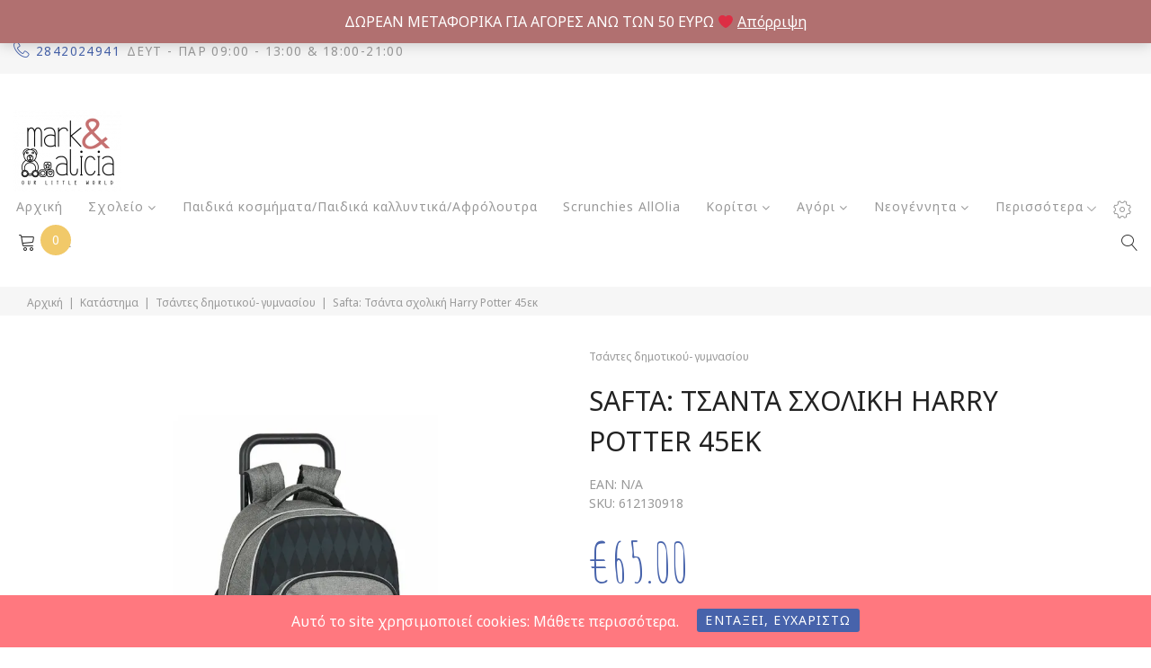

--- FILE ---
content_type: text/html; charset=UTF-8
request_url: https://markalicia.gr/product/safta-tsanta-scholiki-harry-potter-45ek/
body_size: 24216
content:
<!DOCTYPE html><html lang="el"><head><meta charset="UTF-8"><link rel="profile" href="http://gmpg.org/xfn/11"><link rel="pingback" href="https://markalicia.gr/xmlrpc.php"><meta name="viewport" content="width=device-width, initial-scale=1, maximum-scale=1" /> <script>window._wca = window._wca || [];</script> <link media="all" href="https://markalicia.gr/wp-content/cache/autoptimize/autoptimize_769e2e80c450d8d9c35bd9bb08bdc6cd.php" rel="stylesheet" /><link media="only screen and (max-width: 768px)" href="https://markalicia.gr/wp-content/cache/autoptimize/autoptimize_dcb2de333eec7ab4ae31385ed8d6a393.php" rel="stylesheet" /><link media="screen" href="https://markalicia.gr/wp-content/cache/autoptimize/autoptimize_2b19291bc876c2ad8c9f70ad8927a7d8.php" rel="stylesheet" /><title>Safta: Τσάντα σχολική Harry Potter 45εκ - Mark and Alicia</title><meta name="robots" content="index, follow, max-snippet:-1, max-image-preview:large, max-video-preview:-1" /><link rel="canonical" href="https://markalicia.gr/product/safta-tsanta-scholiki-harry-potter-45ek/" /><meta property="og:locale" content="el_GR" /><meta property="og:type" content="article" /><meta property="og:title" content="Safta: Τσάντα σχολική Harry Potter 45εκ - Mark and Alicia" /><meta property="og:description" content="Με σχέδιο Harry Potter για να νιώσουν τα παιδιά λίγη από την μαγεία του Hogwarts!!!!! &nbsp; Αποσπώμενο σακίδιο που είναι εύκολο στο πλύσιμο Μεγάλη μπροστινή τσέπη με εσωτερικό οργανωτή και πλαϊνές τσέπες για τη μεταφορά μπουκαλιών Ειδικά μαξιλαράκια ώμου και λαβή στο πάνω μέρος της τσάντας Κάλυψη τροχών με επένδυση και καρτελάκι για να γράφουν τα &hellip;" /><meta property="og:url" content="https://markalicia.gr/product/safta-tsanta-scholiki-harry-potter-45ek/" /><meta property="og:site_name" content="Mark and Alicia" /><meta property="article:modified_time" content="2021-08-23T09:08:14+00:00" /><meta property="og:image" content="https://i2.wp.com/markalicia.gr/wp-content/uploads/2021/08/612130918.jpg?fit=1320%2C1320&#038;ssl=1" /><meta property="og:image:width" content="1320" /><meta property="og:image:height" content="1320" /><meta name="twitter:card" content="summary_large_image" /> <script type="application/ld+json" class="yoast-schema-graph">{"@context":"https://schema.org","@graph":[{"@type":"Organization","@id":"https://markalicia.gr/#organization","name":"Mark & Alicia","url":"https://markalicia.gr/","sameAs":[],"logo":{"@type":"ImageObject","@id":"https://markalicia.gr/#logo","inLanguage":"el","url":"https://i2.wp.com/markalicia.gr/wp-content/uploads/2019/04/logo-e1555329727347.png?fit=240%2C182&ssl=1","width":240,"height":182,"caption":"Mark & Alicia"},"image":{"@id":"https://markalicia.gr/#logo"}},{"@type":"WebSite","@id":"https://markalicia.gr/#website","url":"https://markalicia.gr/","name":"Mark and Alicia","description":"Our little world","publisher":{"@id":"https://markalicia.gr/#organization"},"potentialAction":[{"@type":"SearchAction","target":"https://markalicia.gr/?s={search_term_string}","query-input":"required name=search_term_string"}],"inLanguage":"el"},{"@type":"ImageObject","@id":"https://markalicia.gr/product/safta-tsanta-scholiki-harry-potter-45ek/#primaryimage","inLanguage":"el","url":"https://i2.wp.com/markalicia.gr/wp-content/uploads/2021/08/612130918.jpg?fit=1320%2C1320&ssl=1","width":1320,"height":1320},{"@type":"WebPage","@id":"https://markalicia.gr/product/safta-tsanta-scholiki-harry-potter-45ek/#webpage","url":"https://markalicia.gr/product/safta-tsanta-scholiki-harry-potter-45ek/","name":"Safta: \u03a4\u03c3\u03ac\u03bd\u03c4\u03b1 \u03c3\u03c7\u03bf\u03bb\u03b9\u03ba\u03ae Harry Potter 45\u03b5\u03ba - Mark and Alicia","isPartOf":{"@id":"https://markalicia.gr/#website"},"primaryImageOfPage":{"@id":"https://markalicia.gr/product/safta-tsanta-scholiki-harry-potter-45ek/#primaryimage"},"datePublished":"2021-08-04T06:11:16+00:00","dateModified":"2021-08-23T09:08:14+00:00","inLanguage":"el","potentialAction":[{"@type":"ReadAction","target":["https://markalicia.gr/product/safta-tsanta-scholiki-harry-potter-45ek/"]}]}]}</script> <link rel='dns-prefetch' href='//cdnjs.cloudflare.com' /><link rel='dns-prefetch' href='//js.hs-scripts.com' /><link rel='dns-prefetch' href='//stats.wp.com' /><link rel='dns-prefetch' href='//maps-api-ssl.google.com' /><link rel='dns-prefetch' href='//fonts.googleapis.com' /><link rel='dns-prefetch' href='//s.w.org' /><link rel='dns-prefetch' href='//v0.wordpress.com' /><link rel='dns-prefetch' href='//i0.wp.com' /><link rel='dns-prefetch' href='//i1.wp.com' /><link rel='dns-prefetch' href='//i2.wp.com' /><link rel='dns-prefetch' href='//c0.wp.com' /><link rel="alternate" type="application/rss+xml" title="Ροή RSS &raquo; Mark and Alicia" href="https://markalicia.gr/feed/" /><link rel="alternate" type="application/rss+xml" title="Ροή Σχολίων &raquo; Mark and Alicia" href="https://markalicia.gr/comments/feed/" /><link rel="alternate" type="application/rss+xml" title="Ροή Σχολίων Safta: Τσάντα σχολική Harry Potter 45εκ &raquo; Mark and Alicia" href="https://markalicia.gr/product/safta-tsanta-scholiki-harry-potter-45ek/feed/" /><link rel="preload" href="/wp-content/plugins/cherry-popups/assets/fonts/fontawesome-webfont.woff?v=4.7.0" as="style"> <script type="text/javascript">window._wpemojiSettings = {"baseUrl":"https:\/\/s.w.org\/images\/core\/emoji\/13.0.0\/72x72\/","ext":".png","svgUrl":"https:\/\/s.w.org\/images\/core\/emoji\/13.0.0\/svg\/","svgExt":".svg","source":{"concatemoji":"https:\/\/markalicia.gr\/wp-includes\/js\/wp-emoji-release.min.js?ver=5.5.17"}};
			!function(e,a,t){var n,r,o,i=a.createElement("canvas"),p=i.getContext&&i.getContext("2d");function s(e,t){var a=String.fromCharCode;p.clearRect(0,0,i.width,i.height),p.fillText(a.apply(this,e),0,0);e=i.toDataURL();return p.clearRect(0,0,i.width,i.height),p.fillText(a.apply(this,t),0,0),e===i.toDataURL()}function c(e){var t=a.createElement("script");t.src=e,t.defer=t.type="text/javascript",a.getElementsByTagName("head")[0].appendChild(t)}for(o=Array("flag","emoji"),t.supports={everything:!0,everythingExceptFlag:!0},r=0;r<o.length;r++)t.supports[o[r]]=function(e){if(!p||!p.fillText)return!1;switch(p.textBaseline="top",p.font="600 32px Arial",e){case"flag":return s([127987,65039,8205,9895,65039],[127987,65039,8203,9895,65039])?!1:!s([55356,56826,55356,56819],[55356,56826,8203,55356,56819])&&!s([55356,57332,56128,56423,56128,56418,56128,56421,56128,56430,56128,56423,56128,56447],[55356,57332,8203,56128,56423,8203,56128,56418,8203,56128,56421,8203,56128,56430,8203,56128,56423,8203,56128,56447]);case"emoji":return!s([55357,56424,8205,55356,57212],[55357,56424,8203,55356,57212])}return!1}(o[r]),t.supports.everything=t.supports.everything&&t.supports[o[r]],"flag"!==o[r]&&(t.supports.everythingExceptFlag=t.supports.everythingExceptFlag&&t.supports[o[r]]);t.supports.everythingExceptFlag=t.supports.everythingExceptFlag&&!t.supports.flag,t.DOMReady=!1,t.readyCallback=function(){t.DOMReady=!0},t.supports.everything||(n=function(){t.readyCallback()},a.addEventListener?(a.addEventListener("DOMContentLoaded",n,!1),e.addEventListener("load",n,!1)):(e.attachEvent("onload",n),a.attachEvent("onreadystatechange",function(){"complete"===a.readyState&&t.readyCallback()})),(n=t.source||{}).concatemoji?c(n.concatemoji):n.wpemoji&&n.twemoji&&(c(n.twemoji),c(n.wpemoji)))}(window,document,window._wpemojiSettings);</script> <link rel='stylesheet' id='jquery-swiper-css'  href='//cdnjs.cloudflare.com/ajax/libs/Swiper/3.4.2/css/swiper.min.css?ver=3.4.2' type='text/css' media='all' /><link rel='stylesheet' id='dashicons-css'  href='https://markalicia.gr/wp-includes/css/dashicons.min.css?ver=5.5.17' type='text/css' media='all' /><link rel='stylesheet' id='wpb-fa-css'  href='https://fonts.googleapis.com/icon?family=Material+Icons&#038;ver=5.5.17' type='text/css' media='all' /><link rel='stylesheet' id='cherry-google-fonts-tinyfit-css'  href='//fonts.googleapis.com/css?family=Noto+Sans%3A400%2C300%7CLibre+Franklin%3A600&#038;subset=greek%2Clatin&#038;ver=5.5.17' type='text/css' media='all' />  <script type='text/javascript' src='https://markalicia.gr/wp-includes/js/jquery/jquery.js?ver=1.12.4-wp' id='jquery-core-js'></script> <script async defer type='text/javascript' src='https://stats.wp.com/s-202603.js' id='woocommerce-analytics-js'></script> <script>window.wc_ga_pro = {};

window.wc_ga_pro.ajax_url = 'https://markalicia.gr/wp-admin/admin-ajax.php';

window.wc_ga_pro.available_gateways = {"cop":"\u03a0\u03bb\u03b7\u03c1\u03c9\u03bc\u03ae \u03ba\u03b1\u03c4\u03ac \u03c4\u03b7\u03bd \u03c0\u03b1\u03c1\u03b1\u03bb\u03b1\u03b2\u03ae \u03b1\u03c0\u03cc \u03c4\u03bf \u03ba\u03b1\u03c4\u03ac\u03c3\u03c4\u03b7\u03bc\u03b1","bacs":"\u03a0\u03bb\u03b7\u03c1\u03c9\u03bc\u03ae \u03c3\u03b5 \u03c4\u03c1\u03ac\u03c0\u03b5\u03b6\u03b1","alphabank_gateway":"\u03a0\u03bb\u03b7\u03c1\u03c9\u03bc\u03ae \u03bc\u03b5 \u03c0\u03b9\u03c3\u03c4\u03c9\u03c4\u03b9\u03ba\u03ae \/ \u03c7\u03c1\u03b5\u03c9\u03c3\u03c4\u03b9\u03ba\u03ae \u03ba\u03ac\u03c1\u03c4\u03b1"};

// interpolate json by replacing placeholders with variables
window.wc_ga_pro.interpolate_json = function( object, variables ) {

	if ( ! variables ) {
		return object;
	}

	var j = JSON.stringify( object );

	for ( var k in variables ) {
		j = j.split( '{$' + k + '}' ).join( variables[ k ] );
	}

	return JSON.parse( j );
};

// return the title for a payment gateway
window.wc_ga_pro.get_payment_method_title = function( payment_method ) {
	return window.wc_ga_pro.available_gateways[ payment_method ] || payment_method;
};

// check if an email is valid
window.wc_ga_pro.is_valid_email = function( email ) {
  return /[^\s@]+@[^\s@]+\.[^\s@]+/.test( email );
};</script>  <script>(function(i,s,o,g,r,a,m){i['GoogleAnalyticsObject']=r;i[r]=i[r]||function(){
	(i[r].q=i[r].q||[]).push(arguments)},i[r].l=1*new Date();a=s.createElement(o),
	m=s.getElementsByTagName(o)[0];a.async=1;a.src=g;m.parentNode.insertBefore(a,m)
	})(window,document,'script','https://www.google-analytics.com/analytics.js','ga');
		ga( 'create', 'UA-138658221-1', {"cookieDomain":"auto"} );
	ga( 'set', 'forceSSL', true );
	ga( 'require', 'displayfeatures' );
	ga( 'require', 'linkid' );
	ga( 'require', 'ec' );

	
	(function() {

		// trigger an event the old-fashioned way to avoid a jQuery dependency and still support IE
		var event = document.createEvent( 'Event' );

		event.initEvent( 'wc_google_analytics_pro_loaded', true, true );

		document.dispatchEvent( event );
	})();</script> <link rel="https://api.w.org/" href="https://markalicia.gr/wp-json/" /><link rel="alternate" type="application/json" href="https://markalicia.gr/wp-json/wp/v2/product/7508" /><link rel="EditURI" type="application/rsd+xml" title="RSD" href="https://markalicia.gr/xmlrpc.php?rsd" /><link rel="wlwmanifest" type="application/wlwmanifest+xml" href="https://markalicia.gr/wp-includes/wlwmanifest.xml" /><meta name="generator" content="WordPress 5.5.17" /><meta name="generator" content="WooCommerce 4.4.4" /><link rel="alternate" type="application/json+oembed" href="https://markalicia.gr/wp-json/oembed/1.0/embed?url=https%3A%2F%2Fmarkalicia.gr%2Fproduct%2Fsafta-tsanta-scholiki-harry-potter-45ek%2F" /><link rel="alternate" type="text/xml+oembed" href="https://markalicia.gr/wp-json/oembed/1.0/embed?url=https%3A%2F%2Fmarkalicia.gr%2Fproduct%2Fsafta-tsanta-scholiki-harry-potter-45ek%2F&#038;format=xml" /><link href="https://fonts.googleapis.com/css2?family=Amatic+SC:wght@400;700&display=swap" rel="stylesheet"><link href="https://fonts.googleapis.com/css2?family=Fira+Sans:wght@100&display=swap" rel="stylesheet">  <script type="text/javascript">var _hsq = _hsq || [];
				_hsq.push(["setContentType", "blog-post"]);</script>  <script>(function() {
					var formObjects = [];
					window.hbsptReady = function(formObject) {
						if (!formObject) {
							for (var i in formObjects) {
								hbspt.forms.create(formObjects[i]);
							};
							formObjects = [];
						} else if (window.hbspt && window.hbspt.forms) {
							hbspt.forms.create(formObject);
						} else {
							formObjects.push(formObject);
						}
					};
				})();</script> <script type="text/javascript">MPSLCore = {
			'path': "https://markalicia.gr/wp-content/plugins/motopress-slider/motoslider_core/",
			'version': "2.0.0"
		};</script> <meta property="og:title" content="Safta: Τσάντα σχολική Harry Potter 45εκ" /><meta property="og:type" content="website" /><meta property="og:url" content="https://markalicia.gr/product/safta-tsanta-scholiki-harry-potter-45ek/" /><meta property="og:image" content="https://markalicia.gr/wp-content/uploads/2021/08/612130918.jpg" /><meta property="og:description" content="Με σχέδιο Harry Potter για να νιώσουν τα παιδιά λίγη από την μαγεία του Hogwarts!!!!! &nbsp; Αποσπώμενο σακίδιο που είναι εύκολο στο πλύσιμο Μεγάλη μπροστινή τσέπη με εσωτερικό οργανωτή και πλαϊνές τσέπες για τη μεταφορά μπουκαλιών Ειδικά μαξιλαράκια ώμου και λαβή στο πάνω μέρος της τσάντας Κάλυψη τροχών με επένδυση και καρτελάκι για να γράφουν τα &hellip;" /><meta property="og:site_name" content="Mark and Alicia"/><meta name="twitter:card" content="summary"><meta name="twitter:title" content="Safta: Τσάντα σχολική Harry Potter 45εκ"><meta name="twitter:description" content="Με σχέδιο Harry Potter για να νιώσουν τα παιδιά λίγη από την μαγεία του Hogwarts!!!!! &nbsp; Αποσπώμενο σακίδιο που είναι εύκολο στο πλύσιμο Μεγάλη μπροστινή τσέπη με εσωτερικό οργανωτή και πλαϊνές τσέπες για τη μεταφορά μπουκαλιών Ειδικά μαξιλαράκια ώμου και λαβή στο πάνω μέρος της τσάντας Κάλυψη τροχών με επένδυση και καρτελάκι για να γράφουν τα &hellip;"><meta name="twitter:image" content="https://markalicia.gr/wp-content/uploads/2021/08/612130918.jpg"><meta itemprop="name" content="Safta: Τσάντα σχολική Harry Potter 45εκ"><meta itemprop="description" content="Με σχέδιο Harry Potter για να νιώσουν τα παιδιά λίγη από την μαγεία του Hogwarts!!!!! &nbsp; Αποσπώμενο σακίδιο που είναι εύκολο στο πλύσιμο Μεγάλη μπροστινή τσέπη με εσωτερικό οργανωτή και πλαϊνές τσέπες για τη μεταφορά μπουκαλιών Ειδικά μαξιλαράκια ώμου και λαβή στο πάνω μέρος της τσάντας Κάλυψη τροχών με επένδυση και καρτελάκι για να γράφουν τα &hellip;"><meta itemprop="image" content="https://markalicia.gr/wp-content/uploads/2021/08/612130918.jpg"> <noscript><style>.woocommerce-product-gallery{ opacity: 1 !important; }</style></noscript> <script  type="text/javascript">!function(f,b,e,v,n,t,s){if(f.fbq)return;n=f.fbq=function(){n.callMethod?
					n.callMethod.apply(n,arguments):n.queue.push(arguments)};if(!f._fbq)f._fbq=n;
					n.push=n;n.loaded=!0;n.version='2.0';n.queue=[];t=b.createElement(e);t.async=!0;
					t.src=v;s=b.getElementsByTagName(e)[0];s.parentNode.insertBefore(t,s)}(window,
					document,'script','https://connect.facebook.net/en_US/fbevents.js');</script>  <script  type="text/javascript">fbq('init', '407495156496225', {}, {
    "agent": "woocommerce-4.4.4-1.11.4"
});

				fbq( 'track', 'PageView', {
    "source": "woocommerce",
    "version": "4.4.4",
    "pluginVersion": "1.11.4"
} );

				document.addEventListener( 'DOMContentLoaded', function() {
					jQuery && jQuery( function( $ ) {
						// insert placeholder for events injected when a product is added to the cart through AJAX
						$( document.body ).append( '<div class=\"wc-facebook-pixel-event-placeholder\"></div>' );
					} );
				}, false );</script> <link rel="icon" href="https://i0.wp.com/markalicia.gr/wp-content/uploads/2019/04/favicon.png?fit=32%2C32&#038;ssl=1" sizes="32x32" /><link rel="icon" href="https://i0.wp.com/markalicia.gr/wp-content/uploads/2019/04/favicon.png?fit=192%2C192&#038;ssl=1" sizes="192x192" /><link rel="apple-touch-icon" href="https://i0.wp.com/markalicia.gr/wp-content/uploads/2019/04/favicon.png?fit=180%2C180&#038;ssl=1" /><meta name="msapplication-TileImage" content="https://i0.wp.com/markalicia.gr/wp-content/uploads/2019/04/favicon.png?fit=260%2C260&#038;ssl=1" /><link rel="stylesheet" type="text/css" id="wp-custom-css" href="https://markalicia.gr/?custom-css=3059850941" /></head><body class="product-template-default single single-product postid-7508 custom-background theme-tinyfit woocommerce woocommerce-page woocommerce-demo-store woocommerce-no-js header-layout-fullwidth content-layout-boxed footer-layout-fullwidth blog-default position-one-left-sidebar sidebar-1-6 header-style-4 footer-minimal tm_pb_builder"><div class="page-preloader-cover"><div class="page-preloader no-image"></div></div><div id="page" class="site"> <a class="skip-link screen-reader-text" href="#content">Skip to content</a><header id="masthead" class="site-header style-4" role="banner"><div class="mobile-panel"> <button class="menu-toggle mobile-toggle" aria-controls="main-menu" aria-expanded="false"> <span class="menu-toggle-box"> <span class="menu-toggle-inner"></span> </span> </button><div class="mobile-panel__right"><div class="header-search"><span class="search-form__toggle"></span><div id="cherry-search-wrapper-1" class="cherry-search-wrapper" data-args='{"change_standard_search":"true","search_button_icon":"","search_button_text":"\u0391\u03bd\u03b1\u03b6\u03ae\u03c4\u03b7\u03c3\u03b7","search_placeholder_text":"\u0391\u03bd\u03b1\u03b6\u03ae\u03c4\u03b7\u03c3\u03b7","search_source":["product"],"exclude_source_category":"projects","exclude_source_tags":["featured-1","featured-2"],"exclude_source_post_format":"","limit_query":"4","results_order_by":"date","results_order":"asc","title_visible":"true","limit_content_word":"50","author_visible":"false","author_prefix":"Posted by:","thumbnail_visible":"true","enable_scroll":"true","result_area_height":"800","more_button":"\u0394\u03b5\u03af\u03c4\u03b5 \u03c0\u03b5\u03c1\u03b9\u03c3\u03c3\u03cc\u03c4\u03b5\u03c1\u03b1.","negative_search":"\u0394\u03b5\u03bd \u03b2\u03c1\u03ad\u03b8\u03b7\u03ba\u03b1\u03bd \u03b1\u03c0\u03bf\u03c4\u03b5\u03bb\u03ad\u03c3\u03bc\u03b1\u03c4\u03b1 \u03b3\u03b9\u03b1 \u03c4\u03b7\u03bd \u03b1\u03bd\u03b1\u03b6\u03ae\u03c4\u03b7\u03c3\u03ae \u03c3\u03b1\u03c2.","server_error":"Sorry, but we cannot handle your search query now. Please, try again later!","id":1}'><div class="cherry-search wc-search-form"><form role="search" method="get" class="search-form cherry-search__form woocommerce-product-search" action="https://markalicia.gr"> <label class="cherry-search__label"> <span class="screen-reader-text">Search for:</span> <i class="linearicon linearicon-magnifier input-search-icon"></i> <input type="search" id="woocommerce-product-search-field-3" class="search-field cherry-search__field search-form__field" placeholder="Αναζήτηση&hellip;" value="" name="s" autocomplete="off"/> <input type="hidden" value='{"search_source":["product"],"results_order":"asc","results_order_by":"date","exclude_source_category":"projects","exclude_source_tags":["featured-1","featured-2"]}' name="settings" /> <input type="hidden" value='product' name="post_type" /><div class="cherry-search__results-list"><ul></ul><div class="cherry-search__spinner_holder"><div class="cherry-search__spinner"><svg version="1.1" id="cherry-search-loader" xmlns="http://www.w3.org/2000/svg" xmlns:xlink="http://www.w3.org/1999/xlink" x="0px" y="0px" width="40px" height="40px" viewBox="0 0 50 50" style="enable-background:new 0 0 50 50;" xml:space="preserve"><path fill="#000" d="M43.935,25.145c0-10.318-8.364-18.683-18.683-18.683c-10.318,0-18.683,8.365-18.683,18.683h4.068c0-8.071,6.543-14.615,14.615-14.615c8.072,0,14.615,6.543,14.615,14.615H43.935z"><animateTransform attributeType="xml" attributeName="transform" type="rotate" from="0 25 25" to="360 25 25" dur="0.6s" repeatCount="indefinite"/></path></svg></div></div> <span class="cherry-search__message"></span></div> </label> <button type="submit" class="search-submit cherry-search__submit search-form__submit btn-secondary"> <span class="cherry-search__submite_text">Αναζήτηση</span> </button></form></div></div><span class="search-form__close"></span></div><div class="site-header-cart menu navbar-header-cart menu"><div class="site-header-cart__wrapper"><div class="cart-contents" title="View your shopping cart"> <span class="linearicon linearicon-cart"></span> <span class="cart-text">Cart</span> <span class="count">0</span></div><div class="shopping_cart-dropdown-wrap products_in_cart_0"><div class="shopping_cart-header"><h5>Το Καλάθι μου</h5></div><div class="widget woocommerce widget_shopping_cart"><div class="widget_shopping_cart_content"></div></div></div></div></div><div class="mobile-panel__menu-wrap dropdown-wrap__block dropdown"> <i class="linearicon linearicon-cog icon-drodown"></i><div class="top-panel__menu"><ul id="menu-shop-menu" class="top-panel__menu-list"><li id="menu-item-5857" class="compare-icon menu-item menu-item-type-post_type menu-item-object-page menu-item-5857"><a title="Σύγκριση" href="https://markalicia.gr/compare/">Σύγκριση</a></li><li id="menu-item-5856" class="wishlist-icon menu-item menu-item-type-post_type menu-item-object-page menu-item-5856"><a title="Λίστα επιθυμιών" href="https://markalicia.gr/wishlist/">Λίστα επιθυμιών</a></li><li id="menu-item-5858" class="my-account-icon menu-item menu-item-type-post_type menu-item-object-page menu-item-5858"><a title="Ο λογαριασμός μου" href="https://markalicia.gr/my-account/">Λογαριασμός</a></li></ul></div></div></div></div><div class="top-panel "><div class="top-panel__container container"><div class="top-panel__top"><div class="top-panel__left"><div class="contact-block contact-block--header"><div class="contact-block__inner"><div class="contact-block__item contact-block__item--icon"><i class="contact-block__icon linearicon linearicon-telephone"></i><div class="contact-block__value-wrap"><span class="contact-block__label"><a href=\"tel:2842024941\">2842024941</a></span><span class="contact-block__text">ΔΕΥΤ - ΠΑΡ 09:00 - 13:00 &amp; 18:00-21:00</span></div></div></div></div></div><div class="top-panel__right"></div></div></div></div><div class="header-container"><div class="header-container_wrap container"><div class="header-container__flex"><div class="site-branding"><div class="site-logo"><a class="site-logo__link" href="https://markalicia.gr/" rel="home"><img src="https://markalicia.gr/wp-content/uploads/2019/04/logo-e1555329727347.png" alt="Mark and Alicia" class="site-link__img" srcset="https://markalicia.gr/wp-content/uploads/2019/04/logo-e1555329727347.png 2x"></a></div></div><nav id="site-navigation" class="main-navigation " role="navigation"> <input class="tm-mega-menu-mobile-trigger-box custom-menu" id="trigger-main-menu" type="checkbox" checked><ul id="main-menu" class="tm-mega-menu menu tm-mega-no-js tm-mega-menu mega-menu-direction-horizontal total-columns-12" data-effect="slide-top" data-direction="horizontal" data-parent-selector=".tm-mega-menu" data-mobile-trigger="768" data-duration="300" data-mobile-button="1"><li id="menu-item-2316" class="menu-item menu-item-type-post_type menu-item-object-page menu-item-home menu-item-2316 tm-mega-menu-top-item item-submenu-position-fullwidth"> <a href="https://markalicia.gr/">Αρχική</a></li><li id="menu-item-4603" class="menu-item menu-item-type-taxonomy menu-item-object-product_cat menu-item-4603 tm-mega-menu-top-item item-submenu-position-fullwidth tm-mega-menu-has-children" data-sub-position="fullwidth" data-sub-type="standard" data-width-fullscreen="100%" data-width-desktop="100%" data-width-tablet="100%"> <a href="https://markalicia.gr/product-category/paidikos-stathmos-nipiagogeio/">Σχολείο<i class="fa fa-angle-down mega-menu-arrow top-level-arrow"></i><label for="tm-megamenu-toggle-4603" class="mega-menu-mobile-arrow"><i class="fa fa-angle-down top-level-arrow"></i></label></a> <input type="checkbox" name="tm-megamenu-toggle-4603" id="tm-megamenu-toggle-4603" class="mega-menu-mobile-toggle" value="1"><ul class="tm-mega-menu-sub sub-menu level-0 effect-slide-top simple-sub"><li id="menu-item-6259" class="menu-item menu-item-type-taxonomy menu-item-object-product_cat menu-item-6259 tm-mega-menu-sub-item item-nested-sub item-nested-sub-1"> <a href="https://markalicia.gr/product-category/tsantes-nipiagogeiou-paidikou/">Τσάντες νηπιαγωγείου &#8211; παιδικού</a></li><li id="menu-item-6258" class="menu-item menu-item-type-taxonomy menu-item-object-product_cat current-product-ancestor current-menu-parent current-product-parent menu-item-6258 tm-mega-menu-sub-item item-nested-sub item-nested-sub-1"> <a href="https://markalicia.gr/product-category/tsantes-dimotikou-gymnasiou/">Τσάντες δημοτικού- γυμνασίου</a></li><li id="menu-item-6268" class="menu-item menu-item-type-taxonomy menu-item-object-product_cat menu-item-6268 tm-mega-menu-sub-item item-nested-sub item-nested-sub-1"> <a href="https://markalicia.gr/product-category/fagito/pagouria-potirakia/">Παγούρια &#8211; Ποτηράκια</a></li><li id="menu-item-6260" class="menu-item menu-item-type-taxonomy menu-item-object-product_cat menu-item-6260 tm-mega-menu-sub-item item-nested-sub item-nested-sub-1"> <a href="https://markalicia.gr/product-category/tsantes-fagitou/">Τσάντες φαγητού</a></li><li id="menu-item-6267" class="menu-item menu-item-type-taxonomy menu-item-object-product_cat menu-item-6267 tm-mega-menu-sub-item item-nested-sub item-nested-sub-1"> <a href="https://markalicia.gr/product-category/fagitodocheia-thermoi/">Φαγητοδοχεία &#8211; θερμοί</a></li></ul></li><li id="menu-item-13005" class="menu-item menu-item-type-taxonomy menu-item-object-product_cat menu-item-13005 tm-mega-menu-top-item item-submenu-position-fullwidth"> <a href="https://markalicia.gr/product-category/paidika-kosmimata/">Παιδικά κοσμήματα/Παιδικά καλλυντικά/Αφρόλουτρα</a></li><li id="menu-item-14698" class="menu-item menu-item-type-taxonomy menu-item-object-product_cat menu-item-14698 tm-mega-menu-top-item item-submenu-position-fullwidth"> <a href="https://markalicia.gr/product-category/scrunchies-allolia/">Scrunchies AllOlia</a></li><li id="menu-item-13383" class="menu-item menu-item-type-taxonomy menu-item-object-product_cat menu-item-13383 tm-mega-menu-top-item item-submenu-position-fullwidth tm-mega-menu-has-children" data-sub-position="fullwidth" data-sub-type="standard" data-width-fullscreen="100%" data-width-desktop="100%" data-width-tablet="100%"> <a href="https://markalicia.gr/product-category/koritsi/">Κορίτσι<i class="fa fa-angle-down mega-menu-arrow top-level-arrow"></i><label for="tm-megamenu-toggle-13383" class="mega-menu-mobile-arrow"><i class="fa fa-angle-down top-level-arrow"></i></label></a> <input type="checkbox" name="tm-megamenu-toggle-13383" id="tm-megamenu-toggle-13383" class="mega-menu-mobile-toggle" value="1"><ul class="tm-mega-menu-sub sub-menu level-0 effect-slide-top simple-sub"><li id="menu-item-9781" class="menu-item menu-item-type-taxonomy menu-item-object-product_cat menu-item-9781 tm-mega-menu-sub-item item-nested-sub item-nested-sub-1"> <a href="https://markalicia.gr/product-category/kordeles/">Kορδέλες</a></li><li id="menu-item-13385" class="menu-item menu-item-type-taxonomy menu-item-object-product_cat menu-item-13385 tm-mega-menu-sub-item item-nested-sub item-nested-sub-1"> <a href="https://markalicia.gr/product-category/vrefika-koritsi/">Βρεφικά Κορίτσι</a></li><li id="menu-item-13386" class="menu-item menu-item-type-taxonomy menu-item-object-product_cat menu-item-13386 tm-mega-menu-sub-item item-nested-sub item-nested-sub-1"> <a href="https://markalicia.gr/product-category/mplouzes/">Μπλούζες</a></li><li id="menu-item-13384" class="menu-item menu-item-type-taxonomy menu-item-object-product_cat menu-item-13384 tm-mega-menu-sub-item item-nested-sub item-nested-sub-1"> <a href="https://markalicia.gr/product-category/pantelonia-sorts/">Παντελόνια/Σορτς</a></li><li id="menu-item-12598" class="menu-item menu-item-type-taxonomy menu-item-object-product_cat menu-item-12598 tm-mega-menu-sub-item item-nested-sub item-nested-sub-1"> <a href="https://markalicia.gr/product-category/endysi/foustes-foremata/">Φούστες-Φορέματα</a></li><li id="menu-item-10769" class="menu-item menu-item-type-taxonomy menu-item-object-product_cat menu-item-10769 tm-mega-menu-sub-item item-nested-sub item-nested-sub-1"> <a href="https://markalicia.gr/product-category/neogennita/esoroucha/">Εσώρουχα</a></li></ul></li><li id="menu-item-13389" class="menu-item menu-item-type-taxonomy menu-item-object-product_cat menu-item-13389 tm-mega-menu-top-item item-submenu-position-fullwidth tm-mega-menu-has-children" data-sub-position="fullwidth" data-sub-type="standard" data-width-fullscreen="100%" data-width-desktop="100%" data-width-tablet="100%"> <a href="https://markalicia.gr/product-category/agoria/">Αγόρι<i class="fa fa-angle-down mega-menu-arrow top-level-arrow"></i><label for="tm-megamenu-toggle-13389" class="mega-menu-mobile-arrow"><i class="fa fa-angle-down top-level-arrow"></i></label></a> <input type="checkbox" name="tm-megamenu-toggle-13389" id="tm-megamenu-toggle-13389" class="mega-menu-mobile-toggle" value="1"><ul class="tm-mega-menu-sub sub-menu level-0 effect-slide-top simple-sub"><li id="menu-item-13390" class="menu-item menu-item-type-taxonomy menu-item-object-product_cat menu-item-13390 tm-mega-menu-sub-item item-nested-sub item-nested-sub-1"> <a href="https://markalicia.gr/product-category/vrefika/">Βρεφικά Αγόρι</a></li><li id="menu-item-13391" class="menu-item menu-item-type-taxonomy menu-item-object-product_cat menu-item-13391 tm-mega-menu-sub-item item-nested-sub item-nested-sub-1"> <a href="https://markalicia.gr/product-category/mplouzes-2/">Μπλούζες</a></li><li id="menu-item-13393" class="menu-item menu-item-type-taxonomy menu-item-object-product_cat menu-item-13393 tm-mega-menu-sub-item item-nested-sub item-nested-sub-1"> <a href="https://markalicia.gr/product-category/poukamisa/">Πουκάμισα</a></li><li id="menu-item-13392" class="menu-item menu-item-type-taxonomy menu-item-object-product_cat menu-item-13392 tm-mega-menu-sub-item item-nested-sub item-nested-sub-1"> <a href="https://markalicia.gr/product-category/pantelonia-sorts-2/">Παντελόνια/Σορτς</a></li><li id="menu-item-13395" class="menu-item menu-item-type-taxonomy menu-item-object-product_cat menu-item-13395 tm-mega-menu-sub-item item-nested-sub item-nested-sub-1"> <a href="https://markalicia.gr/product-category/panoforia/">Πανωφόρια</a></li><li id="menu-item-13394" class="menu-item menu-item-type-taxonomy menu-item-object-product_cat menu-item-13394 tm-mega-menu-sub-item item-nested-sub item-nested-sub-1"> <a href="https://markalicia.gr/product-category/esoroucha-2/">Εσώρουχα</a></li></ul></li><li id="menu-item-2321" class="menu-item menu-item-type-taxonomy menu-item-object-product_cat menu-item-2321 tm-mega-menu-top-item item-submenu-position-fullwidth tm-mega-menu-has-children" data-sub-position="fullwidth" data-sub-type="standard" data-width-fullscreen="100%" data-width-desktop="100%" data-width-tablet="100%"> <a href="https://markalicia.gr/product-category/neogennita/">Νεογέννητα<i class="fa fa-angle-down mega-menu-arrow top-level-arrow"></i><label for="tm-megamenu-toggle-2321" class="mega-menu-mobile-arrow"><i class="fa fa-angle-down top-level-arrow"></i></label></a> <input type="checkbox" name="tm-megamenu-toggle-2321" id="tm-megamenu-toggle-2321" class="mega-menu-mobile-toggle" value="1"><ul class="tm-mega-menu-sub sub-menu level-0 effect-slide-top simple-sub"><li id="menu-item-19010" class="menu-item menu-item-type-taxonomy menu-item-object-product_cat menu-item-19010 tm-mega-menu-sub-item item-nested-sub item-nested-sub-1"> <a href="https://markalicia.gr/product-category/thilasmos/">Θηλασμός</a></li><li id="menu-item-2336" class="menu-item menu-item-type-taxonomy menu-item-object-product_cat menu-item-2336 tm-mega-menu-sub-item item-nested-sub item-nested-sub-1"> <a href="https://markalicia.gr/product-category/ypnodomatio/nanourisma/">Νανουρισμα</a></li><li id="menu-item-10770" class="menu-item menu-item-type-taxonomy menu-item-object-product_cat menu-item-10770 tm-mega-menu-sub-item item-nested-sub item-nested-sub-1"> <a href="https://markalicia.gr/product-category/neogennita/kaltsakia/">Καλτσάκια</a></li><li id="menu-item-2354" class="menu-item menu-item-type-taxonomy menu-item-object-product_cat menu-item-2354 tm-mega-menu-sub-item item-nested-sub item-nested-sub-1"> <a href="https://markalicia.gr/product-category/ypnodomatio/vrefikes-folies/">Βρεφικες Φωλιες</a></li><li id="menu-item-2323" class="menu-item menu-item-type-taxonomy menu-item-object-product_cat menu-item-2323 tm-mega-menu-sub-item item-nested-sub item-nested-sub-1"> <a href="https://markalicia.gr/product-category/neogennita/mpimpero/">Μπιμπερο</a></li><li id="menu-item-2325" class="menu-item menu-item-type-taxonomy menu-item-object-product_cat menu-item-2325 tm-mega-menu-sub-item item-nested-sub item-nested-sub-1"> <a href="https://markalicia.gr/product-category/neogennita/pipiles/">Πιπιλες &#8211; Κλιπ Πιπιλας</a></li><li id="menu-item-6262" class="menu-item menu-item-type-taxonomy menu-item-object-product_cat menu-item-6262 tm-mega-menu-sub-item item-nested-sub item-nested-sub-1"> <a href="https://markalicia.gr/product-category/mpanio/mpornouzia-mpanakia/">Μπορνούζια &#8211; Μπανάκια</a></li><li id="menu-item-2357" class="menu-item menu-item-type-taxonomy menu-item-object-product_cat menu-item-2357 tm-mega-menu-sub-item item-nested-sub item-nested-sub-1"> <a href="https://markalicia.gr/product-category/neogennita/eidi-peripoiisis/">Ειδη Περιποιησης</a></li><li id="menu-item-2361" class="menu-item menu-item-type-taxonomy menu-item-object-product_cat menu-item-2361 tm-mega-menu-sub-item item-nested-sub item-nested-sub-1"> <a href="https://markalicia.gr/product-category/neogennita/kouvertes-agkalias/">Κουβερτες Αγκαλιας</a></li><li id="menu-item-6252" class="menu-item menu-item-type-taxonomy menu-item-object-product_cat menu-item-6252 tm-mega-menu-sub-item item-nested-sub item-nested-sub-1"> <a href="https://markalicia.gr/product-category/neogennita/tsantes-allaksieres/">Καλύμματα αλλαγής πάνας</a></li><li id="menu-item-6338" class="menu-item menu-item-type-taxonomy menu-item-object-product_cat menu-item-6338 tm-mega-menu-sub-item item-nested-sub item-nested-sub-1"> <a href="https://markalicia.gr/product-category/tsantes-allaksieres-2/">Τσάντες αλλαξιέρες</a></li><li id="menu-item-6253" class="menu-item menu-item-type-taxonomy menu-item-object-product_cat menu-item-6253 tm-mega-menu-sub-item item-nested-sub item-nested-sub-1"> <a href="https://markalicia.gr/product-category/neogennita/panes-agkalias/">Πάνες Αγκαλιάς- Μουσελίνες</a></li></ul></li><li id="menu-item-2349" class="menu-item menu-item-type-taxonomy menu-item-object-product_cat menu-item-2349 tm-mega-menu-top-item item-submenu-position-fullwidth tm-mega-menu-has-children" data-sub-position="fullwidth" data-sub-type="standard" data-width-fullscreen="100%" data-width-desktop="100%" data-width-tablet="100%"> <a href="https://markalicia.gr/product-category/volta/">Βόλτα<i class="fa fa-angle-down mega-menu-arrow top-level-arrow"></i><label for="tm-megamenu-toggle-2349" class="mega-menu-mobile-arrow"><i class="fa fa-angle-down top-level-arrow"></i></label></a> <input type="checkbox" name="tm-megamenu-toggle-2349" id="tm-megamenu-toggle-2349" class="mega-menu-mobile-toggle" value="1"><ul class="tm-mega-menu-sub sub-menu level-0 effect-slide-top simple-sub"><li id="menu-item-6250" class="menu-item menu-item-type-taxonomy menu-item-object-product_cat menu-item-6250 tm-mega-menu-sub-item item-nested-sub item-nested-sub-1"> <a href="https://markalicia.gr/product-category/volta/paidikes-tsantes/">Παιδικές Τσάντες</a></li><li id="menu-item-6573" class="menu-item menu-item-type-taxonomy menu-item-object-product_cat menu-item-6573 tm-mega-menu-sub-item item-nested-sub item-nested-sub-1"> <a href="https://markalicia.gr/product-category/pottete-plus-giogio-taksidiou/">Pottete Plus γιογιο ταξιδίου</a></li><li id="menu-item-6263" class="menu-item menu-item-type-taxonomy menu-item-object-product_cat menu-item-6263 tm-mega-menu-sub-item item-nested-sub item-nested-sub-1"> <a href="https://markalicia.gr/product-category/fagitodocheia-thermoi/">Φαγητοδοχεία &#8211; θερμοί</a></li><li id="menu-item-6257" class="menu-item menu-item-type-taxonomy menu-item-object-product_cat menu-item-6257 tm-mega-menu-sub-item item-nested-sub item-nested-sub-1"> <a href="https://markalicia.gr/product-category/tsantes-allaksieres-2/">Τσάντες αλλαξιέρες</a></li><li id="menu-item-2347" class="menu-item menu-item-type-taxonomy menu-item-object-product_cat menu-item-2347 tm-mega-menu-sub-item item-nested-sub item-nested-sub-1"> <a href="https://markalicia.gr/product-category/volta/podosakoi/">Ποδοσακοι</a></li><li id="menu-item-2350" class="menu-item menu-item-type-taxonomy menu-item-object-product_cat menu-item-2350 tm-mega-menu-sub-item item-nested-sub item-nested-sub-1"> <a href="https://markalicia.gr/product-category/volta/kalymmata-karotsiou/">Καλυμματα Καροτσιου</a></li><li id="menu-item-6264" class="menu-item menu-item-type-taxonomy menu-item-object-product_cat menu-item-6264 tm-mega-menu-sub-item item-nested-sub item-nested-sub-1"> <a href="https://markalicia.gr/product-category/neogennita/tsantes-allaksieres/">Καλύμματα αλλαγής πάνας</a></li><li id="menu-item-6265" class="menu-item menu-item-type-taxonomy menu-item-object-product_cat menu-item-6265 tm-mega-menu-sub-item item-nested-sub item-nested-sub-1"> <a href="https://markalicia.gr/product-category/fagito/isothermikes-tsantes/">Ισοθερμικές Τσάντες</a></li></ul></li><li id="menu-item-2340" class="menu-item menu-item-type-taxonomy menu-item-object-product_cat menu-item-2340 tm-mega-menu-top-item item-submenu-position-fullwidth tm-mega-menu-has-children" data-sub-position="fullwidth" data-sub-type="standard" data-width-fullscreen="100%" data-width-desktop="100%" data-width-tablet="100%"> <a href="https://markalicia.gr/product-category/fagito/">Φαγητό<i class="fa fa-angle-down mega-menu-arrow top-level-arrow"></i><label for="tm-megamenu-toggle-2340" class="mega-menu-mobile-arrow"><i class="fa fa-angle-down top-level-arrow"></i></label></a> <input type="checkbox" name="tm-megamenu-toggle-2340" id="tm-megamenu-toggle-2340" class="mega-menu-mobile-toggle" value="1"><ul class="tm-mega-menu-sub sub-menu level-0 effect-slide-top simple-sub"><li id="menu-item-2342" class="menu-item menu-item-type-taxonomy menu-item-object-product_cat menu-item-2342 tm-mega-menu-sub-item item-nested-sub item-nested-sub-1"> <a href="https://markalicia.gr/product-category/fagito/saliares/">Σαλιαρες</a></li><li id="menu-item-2341" class="menu-item menu-item-type-taxonomy menu-item-object-product_cat menu-item-2341 tm-mega-menu-sub-item item-nested-sub item-nested-sub-1"> <a href="https://markalicia.gr/product-category/fagito/pagouria-potirakia/">Παγουρια &#8211; Ποτηρακια</a></li><li id="menu-item-2365" class="menu-item menu-item-type-taxonomy menu-item-object-product_cat menu-item-2365 tm-mega-menu-sub-item item-nested-sub item-nested-sub-1"> <a href="https://markalicia.gr/product-category/fagito/isothermikes-tsantes/">Ισοθερμικες Τσαντες</a></li><li id="menu-item-2343" class="menu-item menu-item-type-taxonomy menu-item-object-product_cat menu-item-2343 tm-mega-menu-sub-item item-nested-sub item-nested-sub-1"> <a href="https://markalicia.gr/product-category/fagito/skevi-koutalakia/">Σκευη &#8211; Κουταλακια</a></li><li id="menu-item-6261" class="menu-item menu-item-type-taxonomy menu-item-object-product_cat menu-item-6261 tm-mega-menu-sub-item item-nested-sub item-nested-sub-1"> <a href="https://markalicia.gr/product-category/fagitodocheia-thermoi/">Φαγητοδοχεία &#8211; θερμοί</a></li></ul></li><li id="menu-item-2329" class="menu-item menu-item-type-taxonomy menu-item-object-product_cat menu-item-2329 tm-mega-menu-top-item item-submenu-position-fullwidth tm-mega-menu-has-children" data-sub-position="fullwidth" data-sub-type="standard" data-width-fullscreen="100%" data-width-desktop="100%" data-width-tablet="100%"> <a href="https://markalicia.gr/product-category/paichnidi/">Παιχνίδι<i class="fa fa-angle-down mega-menu-arrow top-level-arrow"></i><label for="tm-megamenu-toggle-2329" class="mega-menu-mobile-arrow"><i class="fa fa-angle-down top-level-arrow"></i></label></a> <input type="checkbox" name="tm-megamenu-toggle-2329" id="tm-megamenu-toggle-2329" class="mega-menu-mobile-toggle" value="1"><ul class="tm-mega-menu-sub sub-menu level-0 effect-slide-top simple-sub"><li id="menu-item-12589" class="menu-item menu-item-type-taxonomy menu-item-object-product_cat menu-item-12589 tm-mega-menu-sub-item item-nested-sub item-nested-sub-1"> <a href="https://markalicia.gr/product-category/paichnidi/mora/">Μωρά</a></li><li id="menu-item-6254" class="menu-item menu-item-type-taxonomy menu-item-object-product_cat menu-item-6254 tm-mega-menu-sub-item item-nested-sub item-nested-sub-1"> <a href="https://markalicia.gr/product-category/ksylina-paichnidia/">Ξύλινα παιχνίδια</a></li><li id="menu-item-9204" class="menu-item menu-item-type-taxonomy menu-item-object-product_cat menu-item-9204 tm-mega-menu-sub-item item-nested-sub item-nested-sub-1"> <a href="https://markalicia.gr/product-category/ta-prota-paichnidia-tou-morou/">Τα πρώτα παιχνίδια του μωρού</a></li><li id="menu-item-2362" class="menu-item menu-item-type-taxonomy menu-item-object-product_cat menu-item-2362 tm-mega-menu-sub-item item-nested-sub item-nested-sub-1"> <a href="https://markalicia.gr/product-category/paichnidi/epitrapezia/">Επιτραπεζια</a></li><li id="menu-item-6255" class="menu-item menu-item-type-taxonomy menu-item-object-product_cat menu-item-6255 tm-mega-menu-sub-item item-nested-sub item-nested-sub-1"> <a href="https://markalicia.gr/product-category/paichnidi/koudounistres/">Κουδουνίστρες- Μασητικά</a></li><li id="menu-item-6266" class="menu-item menu-item-type-taxonomy menu-item-object-product_cat menu-item-6266 tm-mega-menu-sub-item item-nested-sub item-nested-sub-1"> <a href="https://markalicia.gr/product-category/skines/">Σκηνές</a></li><li id="menu-item-2363" class="menu-item menu-item-type-taxonomy menu-item-object-product_cat menu-item-2363 tm-mega-menu-sub-item item-nested-sub item-nested-sub-1"> <a href="https://markalicia.gr/product-category/paichnidi/zografiki/">Ζωγραφικη</a></li><li id="menu-item-2332" class="menu-item menu-item-type-taxonomy menu-item-object-product_cat menu-item-2332 tm-mega-menu-sub-item item-nested-sub item-nested-sub-1"> <a href="https://markalicia.gr/product-category/paichnidi/pazl/">Παζλ &#8211; Μαγνητικά παιχνίδια</a></li></ul></li><li id="menu-item-2334" class="menu-item menu-item-type-taxonomy menu-item-object-product_cat menu-item-2334 tm-mega-menu-top-item item-submenu-position-fullwidth tm-mega-menu-has-children" data-sub-position="fullwidth" data-sub-type="standard" data-width-fullscreen="100%" data-width-desktop="100%" data-width-tablet="100%"> <a href="https://markalicia.gr/product-category/ypnodomatio/">Υπνοδωμάτιο<i class="fa fa-angle-down mega-menu-arrow top-level-arrow"></i><label for="tm-megamenu-toggle-2334" class="mega-menu-mobile-arrow"><i class="fa fa-angle-down top-level-arrow"></i></label></a> <input type="checkbox" name="tm-megamenu-toggle-2334" id="tm-megamenu-toggle-2334" class="mega-menu-mobile-toggle" value="1"><ul class="tm-mega-menu-sub sub-menu level-0 effect-slide-top simple-sub"><li id="menu-item-2339" class="menu-item menu-item-type-taxonomy menu-item-object-product_cat menu-item-2339 tm-mega-menu-sub-item item-nested-sub item-nested-sub-1"> <a href="https://markalicia.gr/product-category/ypnodomatio/sentonia/">Σεντονια</a></li><li id="menu-item-2338" class="menu-item menu-item-type-taxonomy menu-item-object-product_cat menu-item-2338 tm-mega-menu-sub-item item-nested-sub item-nested-sub-1"> <a href="https://markalicia.gr/product-category/ypnodomatio/paplomata/">Παπλωματοθήκες</a></li><li id="menu-item-2337" class="menu-item menu-item-type-taxonomy menu-item-object-product_cat menu-item-2337 tm-mega-menu-sub-item item-nested-sub item-nested-sub-1"> <a href="https://markalicia.gr/product-category/ypnodomatio/pantes-kounias/">Παντες Κουνιας</a></li><li id="menu-item-4810" class="menu-item menu-item-type-taxonomy menu-item-object-product_cat menu-item-4810 tm-mega-menu-sub-item item-nested-sub item-nested-sub-1"> <a href="https://markalicia.gr/product-category/ypnodomatio/diakosmitika/">Διακοσμητικά</a></li><li id="menu-item-2355" class="menu-item menu-item-type-taxonomy menu-item-object-product_cat menu-item-2355 tm-mega-menu-sub-item item-nested-sub item-nested-sub-1"> <a href="https://markalicia.gr/product-category/ypnodomatio/kalathia-apothikeusis/">Καλαθια Αποθηκευσης</a></li></ul></li><li id="menu-item-2348" class="menu-item menu-item-type-taxonomy menu-item-object-product_cat menu-item-2348 tm-mega-menu-top-item item-submenu-position-fullwidth tm-mega-menu-has-children" data-sub-position="fullwidth" data-sub-type="standard" data-width-fullscreen="100%" data-width-desktop="100%" data-width-tablet="100%"> <a href="https://markalicia.gr/product-category/epochiaka/paralia/">Παραλία<i class="fa fa-angle-down mega-menu-arrow top-level-arrow"></i><label for="tm-megamenu-toggle-2348" class="mega-menu-mobile-arrow"><i class="fa fa-angle-down top-level-arrow"></i></label></a> <input type="checkbox" name="tm-megamenu-toggle-2348" id="tm-megamenu-toggle-2348" class="mega-menu-mobile-toggle" value="1"><ul class="tm-mega-menu-sub sub-menu level-0 effect-slide-top simple-sub"><li id="menu-item-2344" class="menu-item menu-item-type-taxonomy menu-item-object-product_cat menu-item-2344 tm-mega-menu-sub-item item-nested-sub item-nested-sub-1"> <a href="https://markalicia.gr/product-category/epochiaka/paralia/magio/">Μαγιω</a></li><li id="menu-item-2345" class="menu-item menu-item-type-taxonomy menu-item-object-product_cat menu-item-2345 tm-mega-menu-sub-item item-nested-sub item-nested-sub-1"> <a href="https://markalicia.gr/product-category/epochiaka/paralia/petsetes/">Πετσετες</a></li><li id="menu-item-2352" class="menu-item menu-item-type-taxonomy menu-item-object-product_cat menu-item-2352 tm-mega-menu-sub-item item-nested-sub item-nested-sub-1"> <a href="https://markalicia.gr/product-category/epochiaka/paralia/aksesouar/">Αξεσουαρ</a></li></ul></li></ul></nav><div class="top-panel__menu-wrap dropdown-wrap__block"> <i class="linearicon linearicon-cog icon-drodown"></i><div class="top-panel__menu"><ul id="menu-shop-menu-1" class="top-panel__menu-list"><li class="compare-icon menu-item menu-item-type-post_type menu-item-object-page menu-item-5857"><a title="Σύγκριση" href="https://markalicia.gr/compare/">Σύγκριση</a></li><li class="wishlist-icon menu-item menu-item-type-post_type menu-item-object-page menu-item-5856"><a title="Λίστα επιθυμιών" href="https://markalicia.gr/wishlist/">Λίστα επιθυμιών</a></li><li class="my-account-icon menu-item menu-item-type-post_type menu-item-object-page menu-item-5858"><a title="Ο λογαριασμός μου" href="https://markalicia.gr/my-account/">Λογαριασμός</a></li></ul></div></div><div class="site-header-cart menu navbar-header-cart menu"><div class="site-header-cart__wrapper"><div class="cart-contents" title="View your shopping cart"> <span class="linearicon linearicon-cart"></span> <span class="cart-text">Cart</span> <span class="count">0</span></div><div class="shopping_cart-dropdown-wrap products_in_cart_0"><div class="shopping_cart-header"><h5>Το Καλάθι μου</h5></div><div class="widget woocommerce widget_shopping_cart"><div class="widget_shopping_cart_content"></div></div></div></div></div><div class="header-icons"><div class="header-search"><span class="search-form__toggle"></span><div id="cherry-search-wrapper-2" class="cherry-search-wrapper" data-args='{"change_standard_search":"true","search_button_icon":"","search_button_text":"\u0391\u03bd\u03b1\u03b6\u03ae\u03c4\u03b7\u03c3\u03b7","search_placeholder_text":"\u0391\u03bd\u03b1\u03b6\u03ae\u03c4\u03b7\u03c3\u03b7","search_source":["product"],"exclude_source_category":"projects","exclude_source_tags":["featured-1","featured-2"],"exclude_source_post_format":"","limit_query":"4","results_order_by":"date","results_order":"asc","title_visible":"true","limit_content_word":"50","author_visible":"false","author_prefix":"Posted by:","thumbnail_visible":"true","enable_scroll":"true","result_area_height":"800","more_button":"\u0394\u03b5\u03af\u03c4\u03b5 \u03c0\u03b5\u03c1\u03b9\u03c3\u03c3\u03cc\u03c4\u03b5\u03c1\u03b1.","negative_search":"\u0394\u03b5\u03bd \u03b2\u03c1\u03ad\u03b8\u03b7\u03ba\u03b1\u03bd \u03b1\u03c0\u03bf\u03c4\u03b5\u03bb\u03ad\u03c3\u03bc\u03b1\u03c4\u03b1 \u03b3\u03b9\u03b1 \u03c4\u03b7\u03bd \u03b1\u03bd\u03b1\u03b6\u03ae\u03c4\u03b7\u03c3\u03ae \u03c3\u03b1\u03c2.","server_error":"Sorry, but we cannot handle your search query now. Please, try again later!","id":2}'><div class="cherry-search wc-search-form"><form role="search" method="get" class="search-form cherry-search__form woocommerce-product-search" action="https://markalicia.gr"> <label class="cherry-search__label"> <span class="screen-reader-text">Search for:</span> <i class="linearicon linearicon-magnifier input-search-icon"></i> <input type="search" id="woocommerce-product-search-field-7" class="search-field cherry-search__field search-form__field" placeholder="Αναζήτηση&hellip;" value="" name="s" autocomplete="off"/> <input type="hidden" value='{"search_source":["product"],"results_order":"asc","results_order_by":"date","exclude_source_category":"projects","exclude_source_tags":["featured-1","featured-2"]}' name="settings" /> <input type="hidden" value='product' name="post_type" /><div class="cherry-search__results-list"><ul></ul><div class="cherry-search__spinner_holder"><div class="cherry-search__spinner"><svg version="1.1" id="cherry-search-loader" xmlns="http://www.w3.org/2000/svg" xmlns:xlink="http://www.w3.org/1999/xlink" x="0px" y="0px" width="40px" height="40px" viewBox="0 0 50 50" style="enable-background:new 0 0 50 50;" xml:space="preserve"><path fill="#000" d="M43.935,25.145c0-10.318-8.364-18.683-18.683-18.683c-10.318,0-18.683,8.365-18.683,18.683h4.068c0-8.071,6.543-14.615,14.615-14.615c8.072,0,14.615,6.543,14.615,14.615H43.935z"><animateTransform attributeType="xml" attributeName="transform" type="rotate" from="0 25 25" to="360 25 25" dur="0.6s" repeatCount="indefinite"/></path></svg></div></div> <span class="cherry-search__message"></span></div> </label> <button type="submit" class="search-submit cherry-search__submit search-form__submit btn-secondary"> <span class="cherry-search__submite_text">Αναζήτηση</span> </button></form></div></div><span class="search-form__close"></span></div></div></div></div></div></header><div id="content" class="site-content container"><div class="breadcrumbs"><div class="container"><div class="row"><div class="breadcrumbs__title"></div><div class="breadcrumbs__items"><div class="breadcrumbs__content"><div class="breadcrumbs__wrap"><div class="breadcrumbs__item"><a href="https://markalicia.gr/" class="breadcrumbs__item-link is-home" rel="home" title="Αρχική">Αρχική</a></div><div class="breadcrumbs__item"><div class="breadcrumbs__item-sep">&#124;</div></div><div class="breadcrumbs__item"><a href="https://markalicia.gr/shop/" class="breadcrumbs__item-link" rel="tag" title="Κατάστημα">Κατάστημα</a></div><div class="breadcrumbs__item"><div class="breadcrumbs__item-sep">&#124;</div></div><div class="breadcrumbs__item"><a href="https://markalicia.gr/product-category/tsantes-dimotikou-gymnasiou/" class="breadcrumbs__item-link" rel="tag" title="Τσάντες δημοτικού- γυμνασίου">Τσάντες δημοτικού- γυμνασίου</a></div><div class="breadcrumbs__item"><div class="breadcrumbs__item-sep">&#124;</div></div><div class="breadcrumbs__item"><span class="breadcrumbs__item-target">Safta: Τσάντα σχολική Harry Potter 45εκ</span></div></div></div></div></div></div></div><div class="site-content_wrap container"><div class="row"><div id="primary" class="col-xs-12 col-md-12"><main id="main" class="site-main" role="main"><div id="woo-primary" class="content-area tinyfit"><div id="woo-main" class="site-main" role="main"><div class="woocommerce-notices-wrapper"></div><div id="product-7508" class="has-thumb swiper-slide product type-product post-7508 status-publish first outofstock product_cat-tsantes-dimotikou-gymnasiou has-post-thumbnail taxable shipping-taxable purchasable product-type-simple"><div class="row single_product_wrapper"><div class="col-xl-6 col-md-12 col-sm-12 col-xs-12"><div class="single-image-container"><div class="images"><div class="easyzoom"><a href="https://markalicia.gr/wp-content/uploads/2021/08/612130918.jpg" class="woocommerce-main-image"><img width="830" height="830" src="https://i2.wp.com/markalicia.gr/wp-content/uploads/2021/08/612130918.jpg?fit=830%2C830&amp;ssl=1" class="attachment-shop_single size-shop_single wp-post-image" alt="" loading="lazy" title="612130918" srcset="https://i2.wp.com/markalicia.gr/wp-content/uploads/2021/08/612130918.jpg?w=1320&amp;ssl=1 1320w, https://i2.wp.com/markalicia.gr/wp-content/uploads/2021/08/612130918.jpg?resize=300%2C300&amp;ssl=1 300w, https://i2.wp.com/markalicia.gr/wp-content/uploads/2021/08/612130918.jpg?resize=1024%2C1024&amp;ssl=1 1024w, https://i2.wp.com/markalicia.gr/wp-content/uploads/2021/08/612130918.jpg?resize=150%2C150&amp;ssl=1 150w, https://i2.wp.com/markalicia.gr/wp-content/uploads/2021/08/612130918.jpg?resize=768%2C768&amp;ssl=1 768w, https://i2.wp.com/markalicia.gr/wp-content/uploads/2021/08/612130918.jpg?resize=400%2C400&amp;ssl=1 400w, https://i2.wp.com/markalicia.gr/wp-content/uploads/2021/08/612130918.jpg?resize=530%2C530&amp;ssl=1 530w, https://i2.wp.com/markalicia.gr/wp-content/uploads/2021/08/612130918.jpg?resize=420%2C420&amp;ssl=1 420w, https://i2.wp.com/markalicia.gr/wp-content/uploads/2021/08/612130918.jpg?resize=190%2C190&amp;ssl=1 190w, https://i2.wp.com/markalicia.gr/wp-content/uploads/2021/08/612130918.jpg?resize=436%2C436&amp;ssl=1 436w, https://i2.wp.com/markalicia.gr/wp-content/uploads/2021/08/612130918.jpg?resize=325%2C325&amp;ssl=1 325w, https://i2.wp.com/markalicia.gr/wp-content/uploads/2021/08/612130918.jpg?resize=830%2C830&amp;ssl=1 830w, https://i2.wp.com/markalicia.gr/wp-content/uploads/2021/08/612130918.jpg?resize=100%2C100&amp;ssl=1 100w" sizes="(max-width: 830px) 100vw, 830px" /></a><div class="enlarge"></div></div><div class="swiper-carousel-container"><div id="swiper-carousel-696926b55f636" class="tinyfit-carousel swiper-container" data-uniq-id="swiper-carousel-696926b55f636" data-slides-per-view="4" data-slides-per-view-xs="2" data-slides-per-view-sm="3" data-slides-per-view-md="4" data-slides-per-view-lg="4" data-slides-per-group="1" data-slides-per-column="1" data-space-between-slides="20" data-duration-speed="500" data-swiper-loop="false" data-free-mode="false" data-grab-cursor="true" data-mouse-wheel="false"><div class="swiper-wrapper"><div class="thumbnail zoom product swiper-slide" data-href="https://markalicia.gr/wp-content/uploads/2021/08/612130918.jpg" data-thumb="https://i2.wp.com/markalicia.gr/wp-content/uploads/2021/08/612130918.jpg?fit=830%2C830&ssl=1" title=""><img width="100" height="100" src="https://i2.wp.com/markalicia.gr/wp-content/uploads/2021/08/612130918.jpg?resize=100%2C100&amp;ssl=1" class="attachment-shop_thumbnail size-shop_thumbnail" alt="" loading="lazy" title="" srcset="https://i2.wp.com/markalicia.gr/wp-content/uploads/2021/08/612130918.jpg?w=1320&amp;ssl=1 1320w, https://i2.wp.com/markalicia.gr/wp-content/uploads/2021/08/612130918.jpg?resize=300%2C300&amp;ssl=1 300w, https://i2.wp.com/markalicia.gr/wp-content/uploads/2021/08/612130918.jpg?resize=1024%2C1024&amp;ssl=1 1024w, https://i2.wp.com/markalicia.gr/wp-content/uploads/2021/08/612130918.jpg?resize=150%2C150&amp;ssl=1 150w, https://i2.wp.com/markalicia.gr/wp-content/uploads/2021/08/612130918.jpg?resize=768%2C768&amp;ssl=1 768w, https://i2.wp.com/markalicia.gr/wp-content/uploads/2021/08/612130918.jpg?resize=400%2C400&amp;ssl=1 400w, https://i2.wp.com/markalicia.gr/wp-content/uploads/2021/08/612130918.jpg?resize=530%2C530&amp;ssl=1 530w, https://i2.wp.com/markalicia.gr/wp-content/uploads/2021/08/612130918.jpg?resize=420%2C420&amp;ssl=1 420w, https://i2.wp.com/markalicia.gr/wp-content/uploads/2021/08/612130918.jpg?resize=190%2C190&amp;ssl=1 190w, https://i2.wp.com/markalicia.gr/wp-content/uploads/2021/08/612130918.jpg?resize=436%2C436&amp;ssl=1 436w, https://i2.wp.com/markalicia.gr/wp-content/uploads/2021/08/612130918.jpg?resize=325%2C325&amp;ssl=1 325w, https://i2.wp.com/markalicia.gr/wp-content/uploads/2021/08/612130918.jpg?resize=830%2C830&amp;ssl=1 830w, https://i2.wp.com/markalicia.gr/wp-content/uploads/2021/08/612130918.jpg?resize=100%2C100&amp;ssl=1 100w" sizes="(max-width: 100px) 100vw, 100px" /></div><div class="thumbnail zoom product swiper-slide" data-href="https://markalicia.gr/wp-content/uploads/2021/08/612130918_1.jpg" data-thumb="https://i1.wp.com/markalicia.gr/wp-content/uploads/2021/08/612130918_1.jpg?fit=830%2C830&ssl=1" title=""><img width="100" height="100" src="https://i1.wp.com/markalicia.gr/wp-content/uploads/2021/08/612130918_1.jpg?resize=100%2C100&amp;ssl=1" class="attachment-shop_thumbnail size-shop_thumbnail" alt="" loading="lazy" title="" srcset="https://i1.wp.com/markalicia.gr/wp-content/uploads/2021/08/612130918_1.jpg?w=1320&amp;ssl=1 1320w, https://i1.wp.com/markalicia.gr/wp-content/uploads/2021/08/612130918_1.jpg?resize=300%2C300&amp;ssl=1 300w, https://i1.wp.com/markalicia.gr/wp-content/uploads/2021/08/612130918_1.jpg?resize=1024%2C1024&amp;ssl=1 1024w, https://i1.wp.com/markalicia.gr/wp-content/uploads/2021/08/612130918_1.jpg?resize=150%2C150&amp;ssl=1 150w, https://i1.wp.com/markalicia.gr/wp-content/uploads/2021/08/612130918_1.jpg?resize=768%2C768&amp;ssl=1 768w, https://i1.wp.com/markalicia.gr/wp-content/uploads/2021/08/612130918_1.jpg?resize=400%2C400&amp;ssl=1 400w, https://i1.wp.com/markalicia.gr/wp-content/uploads/2021/08/612130918_1.jpg?resize=530%2C530&amp;ssl=1 530w, https://i1.wp.com/markalicia.gr/wp-content/uploads/2021/08/612130918_1.jpg?resize=420%2C420&amp;ssl=1 420w, https://i1.wp.com/markalicia.gr/wp-content/uploads/2021/08/612130918_1.jpg?resize=190%2C190&amp;ssl=1 190w, https://i1.wp.com/markalicia.gr/wp-content/uploads/2021/08/612130918_1.jpg?resize=436%2C436&amp;ssl=1 436w, https://i1.wp.com/markalicia.gr/wp-content/uploads/2021/08/612130918_1.jpg?resize=325%2C325&amp;ssl=1 325w, https://i1.wp.com/markalicia.gr/wp-content/uploads/2021/08/612130918_1.jpg?resize=830%2C830&amp;ssl=1 830w, https://i1.wp.com/markalicia.gr/wp-content/uploads/2021/08/612130918_1.jpg?resize=100%2C100&amp;ssl=1 100w" sizes="(max-width: 100px) 100vw, 100px" /></div><div class="thumbnail zoom product swiper-slide" data-href="https://markalicia.gr/wp-content/uploads/2021/08/612130918_2.jpg" data-thumb="https://i0.wp.com/markalicia.gr/wp-content/uploads/2021/08/612130918_2.jpg?fit=830%2C830&ssl=1" title=""><img width="100" height="100" src="https://i0.wp.com/markalicia.gr/wp-content/uploads/2021/08/612130918_2.jpg?resize=100%2C100&amp;ssl=1" class="attachment-shop_thumbnail size-shop_thumbnail" alt="" loading="lazy" title="" srcset="https://i0.wp.com/markalicia.gr/wp-content/uploads/2021/08/612130918_2.jpg?w=1320&amp;ssl=1 1320w, https://i0.wp.com/markalicia.gr/wp-content/uploads/2021/08/612130918_2.jpg?resize=300%2C300&amp;ssl=1 300w, https://i0.wp.com/markalicia.gr/wp-content/uploads/2021/08/612130918_2.jpg?resize=1024%2C1024&amp;ssl=1 1024w, https://i0.wp.com/markalicia.gr/wp-content/uploads/2021/08/612130918_2.jpg?resize=150%2C150&amp;ssl=1 150w, https://i0.wp.com/markalicia.gr/wp-content/uploads/2021/08/612130918_2.jpg?resize=768%2C768&amp;ssl=1 768w, https://i0.wp.com/markalicia.gr/wp-content/uploads/2021/08/612130918_2.jpg?resize=400%2C400&amp;ssl=1 400w, https://i0.wp.com/markalicia.gr/wp-content/uploads/2021/08/612130918_2.jpg?resize=530%2C530&amp;ssl=1 530w, https://i0.wp.com/markalicia.gr/wp-content/uploads/2021/08/612130918_2.jpg?resize=420%2C420&amp;ssl=1 420w, https://i0.wp.com/markalicia.gr/wp-content/uploads/2021/08/612130918_2.jpg?resize=190%2C190&amp;ssl=1 190w, https://i0.wp.com/markalicia.gr/wp-content/uploads/2021/08/612130918_2.jpg?resize=436%2C436&amp;ssl=1 436w, https://i0.wp.com/markalicia.gr/wp-content/uploads/2021/08/612130918_2.jpg?resize=325%2C325&amp;ssl=1 325w, https://i0.wp.com/markalicia.gr/wp-content/uploads/2021/08/612130918_2.jpg?resize=830%2C830&amp;ssl=1 830w, https://i0.wp.com/markalicia.gr/wp-content/uploads/2021/08/612130918_2.jpg?resize=100%2C100&amp;ssl=1 100w" sizes="(max-width: 100px) 100vw, 100px" /></div><div class="thumbnail zoom product swiper-slide" data-href="https://markalicia.gr/wp-content/uploads/2021/08/612130918_3.jpg" data-thumb="https://i0.wp.com/markalicia.gr/wp-content/uploads/2021/08/612130918_3.jpg?fit=830%2C830&ssl=1" title=""><img width="100" height="100" src="https://i0.wp.com/markalicia.gr/wp-content/uploads/2021/08/612130918_3.jpg?resize=100%2C100&amp;ssl=1" class="attachment-shop_thumbnail size-shop_thumbnail" alt="" loading="lazy" title="" srcset="https://i0.wp.com/markalicia.gr/wp-content/uploads/2021/08/612130918_3.jpg?w=1320&amp;ssl=1 1320w, https://i0.wp.com/markalicia.gr/wp-content/uploads/2021/08/612130918_3.jpg?resize=300%2C300&amp;ssl=1 300w, https://i0.wp.com/markalicia.gr/wp-content/uploads/2021/08/612130918_3.jpg?resize=1024%2C1024&amp;ssl=1 1024w, https://i0.wp.com/markalicia.gr/wp-content/uploads/2021/08/612130918_3.jpg?resize=150%2C150&amp;ssl=1 150w, https://i0.wp.com/markalicia.gr/wp-content/uploads/2021/08/612130918_3.jpg?resize=768%2C768&amp;ssl=1 768w, https://i0.wp.com/markalicia.gr/wp-content/uploads/2021/08/612130918_3.jpg?resize=400%2C400&amp;ssl=1 400w, https://i0.wp.com/markalicia.gr/wp-content/uploads/2021/08/612130918_3.jpg?resize=530%2C530&amp;ssl=1 530w, https://i0.wp.com/markalicia.gr/wp-content/uploads/2021/08/612130918_3.jpg?resize=420%2C420&amp;ssl=1 420w, https://i0.wp.com/markalicia.gr/wp-content/uploads/2021/08/612130918_3.jpg?resize=190%2C190&amp;ssl=1 190w, https://i0.wp.com/markalicia.gr/wp-content/uploads/2021/08/612130918_3.jpg?resize=436%2C436&amp;ssl=1 436w, https://i0.wp.com/markalicia.gr/wp-content/uploads/2021/08/612130918_3.jpg?resize=325%2C325&amp;ssl=1 325w, https://i0.wp.com/markalicia.gr/wp-content/uploads/2021/08/612130918_3.jpg?resize=830%2C830&amp;ssl=1 830w, https://i0.wp.com/markalicia.gr/wp-content/uploads/2021/08/612130918_3.jpg?resize=100%2C100&amp;ssl=1 100w" sizes="(max-width: 100px) 100vw, 100px" /></div></div></div><div id="swiper-carousel-696926b55f636-next" class="swiper-button-next button-next"></div><div id="swiper-carousel-696926b55f636-prev" class="swiper-button-prev button-prev"></div></div></div></div></div><div class="col-xl-6 col-md-12 col-sm-12 col-xs-12"><div class="summary entry-summary"> <span class="posted_in"><a href="https://markalicia.gr/product-category/tsantes-dimotikou-gymnasiou/" rel="tag">Τσάντες δημοτικού- γυμνασίου</a></span><h1 class="product_title entry-title"> Safta: Τσάντα σχολική Harry Potter 45εκ</h1><div class="product_meta"> <span class="wpm_gtin_code_wrapper">EAN: <span class="wpm_gtin wpm_pgw_code">N/A</span></span> <span class="sku_wrapper">SKU: <span class="sku" itemprop="sku">612130918</span></span></div><p class="price"><span class="woocommerce-Price-amount amount"><bdi><span class="woocommerce-Price-currencySymbol">&euro;</span>65.00</bdi></span></p><p class="stock out-of-stock">Εξαντλημένο</p><div class="wishlist_compare_button_block"><button type="button" class="button tm-woocompare-button btn btn-default tm-woocompare-button-single" data-id="7508" data-nonce="81a65bc9b6"><span class="tm_woocompare_product_actions_tip"><span class="text">Σύγκριση</span></span></button><button type="button" class="button tm-woowishlist-button btn btn-default tm-woowishlist-button-single" data-id="7508" data-nonce="d10f1721b7"><span class="tm_woowishlist_product_actions_tip"><span class="text">Προσθήκη στη Λίστα</span></span></button></div><div class="woo-social-buttons"><span class="smsb_facebook nocount fb-share-button" data-href="https://markalicia.gr/product/safta-tsanta-scholiki-harry-potter-45ek/" data-layout="button"></span><span class="smsb_twitter nocount"><a href="https://twitter.com/share" class="twitter-share-button" data-count="none">Tweet</a></span><span class="smsb_pinterest nocount"><a href="//www.pinterest.com/pin/create/button/" data-pin-do="buttonBookmark" null  data-pin-color="red" > <img src="//assets.pinterest.com/images/pidgets/pinit_fg_en_rect_red_20.png" /></a><script type="text/javascript" async defer src="//assets.pinterest.com/js/pinit.js"></script></span><span class="smsb_tumblr nocount"><a class="tumblr-share-button" data-color="blue" data-notes="none" href="https://embed.tumblr.com/share"></a></span><span class="smsb_linkedin nocount"><script src="//platform.linkedin.com/in.js" type="text/javascript">lang: en_US</script><script type="IN/Share"></script></span><span class="smsb_stumbleupon nocount"><a href="http://www.stumbleupon.com/submit?url=https://markalicia.gr/product/safta-tsanta-scholiki-harry-potter-45ek/&amp;title=Safta: Τσάντα σχολική Harry Potter 45εκ" target="_blank"><img src="https://markalicia.gr/wp-content/plugins/woocommerce-social-media-share-buttons/img/stumbleupon-button.png" alt="StumbleUpon" /></a></span><span class="smsb_vkontakte nocount"><script type="text/javascript" src="//vk.com/js/api/share.js?9"; charset="windows-1251"></script><script type="text/javascript">document.write(VK.Share.button(false, {type: "round_nocount"}));</script></span><span class="smsb_email nocount"><a href="mailto:?subject=Safta: Τσάντα σχολική Harry Potter 45εκ&amp;body=%CE%A4%CE%BF%20%CE%B5%CE%AF%CE%B4%CE%B1%20%CE%BA%CE%B1%CE%B9%20%CF%83%CE%B5%20%CF%83%CE%BA%CE%AD%CF%86%CF%84%CE%B7%CE%BA%CE%B1%21%0D%0Ahttps://markalicia.gr/product/safta-tsanta-scholiki-harry-potter-45ek/"><img src="https://markalicia.gr/wp-content/plugins/woocommerce-social-media-share-buttons/img/email-share-button.png" alt="Email" /></a></span><div style="clear:both"></div></div></div></div></div><div class="woocommerce-tabs wc-tabs-wrapper"><ul class="tabs wc-tabs" role="tablist"><li class="description_tab" id="tab-title-description" role="tab" aria-controls="tab-description"> <a href="#tab-description"> Περιγραφή </a></li><li class="additional_information_tab" id="tab-title-additional_information" role="tab" aria-controls="tab-additional_information"> <a href="#tab-additional_information"> Επιπρόσθετες Πληροφορίες </a></li><li class="reviews_tab" id="tab-title-reviews" role="tab" aria-controls="tab-reviews"> <a href="#tab-reviews"> Αξιολογήσεις (0) </a></li></ul><div class="woocommerce-Tabs-panel woocommerce-Tabs-panel--description panel entry-content wc-tab" id="tab-description" role="tabpanel" aria-labelledby="tab-title-description"><h2>Περιγραφή</h2><p><strong>Με σχέδιο Harry Potter για να νιώσουν τα παιδιά λίγη από την μαγεία του Hogwarts!!!!!</strong></p><p>&nbsp;</p><p>Αποσπώμενο σακίδιο που είναι εύκολο στο πλύσιμο<br /> Μεγάλη μπροστινή τσέπη με εσωτερικό οργανωτή και πλαϊνές τσέπες για τη μεταφορά μπουκαλιών<br /> Ειδικά μαξιλαράκια ώμου και λαβή στο πάνω μέρος της τσάντας<br /> Κάλυψη τροχών με επένδυση και καρτελάκι για να γράφουν τα παιδιά τα στοιχεία τους<br /> Εσωτερικός δίσκος PVC, ενισχυμένη βάση και αφαιρούμενη λαβή.</p><p>Διαστάσεις: 330x220x450 mm.</p><p>Χωρητικότητα: 22,00L</p></div><div class="woocommerce-Tabs-panel woocommerce-Tabs-panel--additional_information panel entry-content wc-tab" id="tab-additional_information" role="tabpanel" aria-labelledby="tab-title-additional_information"><h2>Επιπρόσθετες Πληροφορίες</h2><table class="woocommerce-product-attributes shop_attributes"><tr class="woocommerce-product-attributes-item woocommerce-product-attributes-item--attribute_pa_etaireia"><th class="woocommerce-product-attributes-item__label">Εταιρεία</th><td class="woocommerce-product-attributes-item__value"><p>Safta</p></td></tr></table></div><div class="woocommerce-Tabs-panel woocommerce-Tabs-panel--reviews panel entry-content wc-tab" id="tab-reviews" role="tabpanel" aria-labelledby="tab-title-reviews"><div id="reviews" class="woocommerce-Reviews"><div id="comments"><h2 class="woocommerce-Reviews-title">Αξιολόγηση</h2><p class="woocommerce-noreviews">Δεν υπάρχουν αξιολογήσεις ακόμα.</p></div><div id="review_form_wrapper"><div id="review_form"><div id="respond" class="comment-respond"><h5 id="reply-title" class="comment-reply-title">Αξιολογήστε πρώτος το &ldquo;Safta: Τσάντα σχολική Harry Potter 45εκ&rdquo; <small><a rel="nofollow" id="cancel-comment-reply-link" href="/product/safta-tsanta-scholiki-harry-potter-45ek/#respond" style="display:none;">Ακύρωση απάντησης</a></small></h5><form action="https://markalicia.gr/wp-comments-post.php" method="post" id="commentform" class="comment-form" novalidate><p class="comment-notes"><span id="email-notes">Η ηλ. διεύθυνση σας δεν δημοσιεύεται.</span> Τα υποχρεωτικά πεδία σημειώνονται με <span class="required">*</span></p><p class="comment-form-rating"><label for="rating" class="h6-style">Η βαθμολογία σας<span class="required">*</span></label><select name="rating" id="rating" aria-required="true" required><option value="">Rate&hellip;</option><option value="5">Perfect</option><option value="4">Good</option><option value="3">Average</option><option value="2">Not that bad</option><option value="1">Very Poor</option> </select></p><p class="comment-form-comment"><label for="comment" class="h6-style">Η κριτική σας:<span class="required">*</span></label><textarea id="comment" class="comment-form__field" name="comment" placeholder = "Εισάγετε την κριτική σας" cols="45" rows="8" aria-required="true" required></textarea></p><p class="comment-form-author"><label for="autohr" class="h6-style">Name: <span class="required">*</span></label><input id="author" class="comment-form__field" name="author" type="text" placeholder = "Enter your name" value="" size="30" aria-required="true" required /></p><p class="comment-form-email"><label for="autohr" class="h6-style">E-mail: <span class="required">*</span></label><input id="email" class="comment-form__field" name="email" type="email" placeholder = "Enter your e-mail" value="" size="30" aria-required="true" required /></p><p class="comment-subscription-form"><input type="checkbox" name="subscribe_blog" id="subscribe_blog" value="subscribe" style="width: auto; -moz-appearance: checkbox; -webkit-appearance: checkbox;" /> <label class="subscribe-label" id="subscribe-blog-label" for="subscribe_blog">Επιθυμώ να λαμβάνω ειδοποιήσεις για νέα άρθρα μέσω email.</label></p><p class="form-submit"><input name="submit" type="submit" id="submit" class="submit" value="Υποβολή" /> <input type='hidden' name='comment_post_ID' value='7508' id='comment_post_ID' /> <input type='hidden' name='comment_parent' id='comment_parent' value='0' /></p><p style="display: none;"><input type="hidden" id="akismet_comment_nonce" name="akismet_comment_nonce" value="e905fa5d42" /></p><p style="display: none;"><input type="hidden" id="ak_js" name="ak_js" value="240"/></p></form></div></div></div><div class="clear"></div></div></div></div><div class="related products"><h5>Σχετικά Προϊόντα</h5><div class="swiper-carousel-container"><div id="swiper-carousel-696926b56ef01" class="tinyfit-carousel swiper-container" data-uniq-id="swiper-carousel-696926b56ef01" data-slides-per-view="4" data-slides-per-view-xs="1" data-slides-per-view-sm="2" data-slides-per-view-md="3" data-slides-per-view-lg="3" data-slides-per-group="1" data-slides-per-column="1" data-space-between-slides="50" data-duration-speed="500" data-swiper-loop="false" data-free-mode="false" data-grab-cursor="true" data-mouse-wheel="false"><div class="swiper-wrapper"><div class="post-20794 product type-product status-publish has-post-thumbnail hentry product_cat-uncategorized product_cat-isothermikes-tsantes product_cat-paidikos-stathmos-nipiagogeio product_cat-tsantes-dimotikou-gymnasiou product_cat-tsantes-nipiagogeiou-paidikou product_cat-tsantes-fagitou has-thumb swiper-slide"><div class="block_product_thumbnail"><div class="wishlist_compare_button_block"><button type="button" class="button tm-woowishlist-button btn btn-default" data-id="20794" data-nonce="4dc2b4e487"><span class="tm_woowishlist_product_actions_tip"><span class="text">Προσθήκη στη Λίστα</span></span></button><button type="button" class="button tm-woocompare-button btn btn-default" data-id="20794" data-nonce="942213d2f2"><span class="tm_woocompare_product_actions_tip"><span class="text">Σύγκριση</span></span></button><div class="tm-quick-view"> <a href="#" class="tm-quick-view-btn" data-action="quick-view-button" data-product="20794">Quick View</a></div></div><a href="https://markalicia.gr/product/a-little-lovely-company-isothermiko-tsantaki-fagitou-fun/" class="woocommerce-LoopProduct-link woocommerce-loop-product__link"><div class="tm-thumbs-wrap effect-fade"><div class="tm-thumbs-wrap__inner"><img width="325" height="341" src="https://i0.wp.com/markalicia.gr/wp-content/uploads/2025/11/CBFUCO28-LR-3-Cool-bag-Fun.jpg?fit=325%2C341&amp;ssl=1" class="attachment-woocommerce_thumbnail size-woocommerce_thumbnail" alt="" loading="lazy" srcset="https://i0.wp.com/markalicia.gr/wp-content/uploads/2025/11/CBFUCO28-LR-3-Cool-bag-Fun.jpg?w=1148&amp;ssl=1 1148w, https://i0.wp.com/markalicia.gr/wp-content/uploads/2025/11/CBFUCO28-LR-3-Cool-bag-Fun.jpg?resize=286%2C300&amp;ssl=1 286w, https://i0.wp.com/markalicia.gr/wp-content/uploads/2025/11/CBFUCO28-LR-3-Cool-bag-Fun.jpg?resize=975%2C1024&amp;ssl=1 975w, https://i0.wp.com/markalicia.gr/wp-content/uploads/2025/11/CBFUCO28-LR-3-Cool-bag-Fun.jpg?resize=768%2C807&amp;ssl=1 768w, https://i0.wp.com/markalicia.gr/wp-content/uploads/2025/11/CBFUCO28-LR-3-Cool-bag-Fun.jpg?resize=420%2C441&amp;ssl=1 420w, https://i0.wp.com/markalicia.gr/wp-content/uploads/2025/11/CBFUCO28-LR-3-Cool-bag-Fun.jpg?resize=325%2C341&amp;ssl=1 325w, https://i0.wp.com/markalicia.gr/wp-content/uploads/2025/11/CBFUCO28-LR-3-Cool-bag-Fun.jpg?resize=830%2C872&amp;ssl=1 830w" sizes="(max-width: 325px) 100vw, 325px" /><img width="325" height="341" src="https://i0.wp.com/markalicia.gr/wp-content/uploads/2025/11/CBFUCO28-LR-3-Cool-bag-Fun.jpg?fit=325%2C341&amp;ssl=1" class="attachment-woocommerce_thumbnail size-woocommerce_thumbnail" alt="" loading="lazy" srcset="https://i0.wp.com/markalicia.gr/wp-content/uploads/2025/11/CBFUCO28-LR-3-Cool-bag-Fun.jpg?w=1148&amp;ssl=1 1148w, https://i0.wp.com/markalicia.gr/wp-content/uploads/2025/11/CBFUCO28-LR-3-Cool-bag-Fun.jpg?resize=286%2C300&amp;ssl=1 286w, https://i0.wp.com/markalicia.gr/wp-content/uploads/2025/11/CBFUCO28-LR-3-Cool-bag-Fun.jpg?resize=975%2C1024&amp;ssl=1 975w, https://i0.wp.com/markalicia.gr/wp-content/uploads/2025/11/CBFUCO28-LR-3-Cool-bag-Fun.jpg?resize=768%2C807&amp;ssl=1 768w, https://i0.wp.com/markalicia.gr/wp-content/uploads/2025/11/CBFUCO28-LR-3-Cool-bag-Fun.jpg?resize=420%2C441&amp;ssl=1 420w, https://i0.wp.com/markalicia.gr/wp-content/uploads/2025/11/CBFUCO28-LR-3-Cool-bag-Fun.jpg?resize=325%2C341&amp;ssl=1 325w, https://i0.wp.com/markalicia.gr/wp-content/uploads/2025/11/CBFUCO28-LR-3-Cool-bag-Fun.jpg?resize=830%2C872&amp;ssl=1 830w" sizes="(max-width: 325px) 100vw, 325px" /></div></div></a></div><div class="block_product_content"><ul class="product-categories"><li><a href="https://markalicia.gr/product-category/uncategorized/" rel="tag">Uncategorized</a></li></ul><h3><a href="https://markalicia.gr/product/a-little-lovely-company-isothermiko-tsantaki-fagitou-fun/" class="woocommerce-LoopProduct-link">A little lovely company: Ισοθερμικό τσαντάκι φαγητού &#8211; Fun</a></h3> <span class="price"><span class="woocommerce-Price-amount amount"><bdi><span class="woocommerce-Price-currencySymbol">&euro;</span>9.00</bdi></span></span> <a href="?add-to-cart=20794" data-quantity="1" class="button product_type_simple add_to_cart_button ajax_add_to_cart" data-product_id="20794" data-product_sku="CBFUCO28" aria-label="Προσθήκη του &ldquo;A little lovely company: Ισοθερμικό τσαντάκι φαγητού - Fun&rdquo; στο καλάθι σας" rel="nofollow">Προσθήκη στο καλάθι</a></div></div><div class="post-5732 product type-product status-publish has-post-thumbnail hentry product_cat-tsantes-dimotikou-gymnasiou has-thumb swiper-slide"><div class="block_product_thumbnail"><div class="wishlist_compare_button_block"><button type="button" class="button tm-woowishlist-button btn btn-default" data-id="5732" data-nonce="1113098e39"><span class="tm_woowishlist_product_actions_tip"><span class="text">Προσθήκη στη Λίστα</span></span></button><button type="button" class="button tm-woocompare-button btn btn-default" data-id="5732" data-nonce="f46930fde7"><span class="tm_woocompare_product_actions_tip"><span class="text">Σύγκριση</span></span></button><div class="tm-quick-view"> <a href="#" class="tm-quick-view-btn" data-action="quick-view-button" data-product="5732">Quick View</a></div></div> <span class="onsale">Sale</span> <a href="https://markalicia.gr/product/safta-tsanta-platis-megali-32x15x42ek-harry-potter/" class="woocommerce-LoopProduct-link woocommerce-loop-product__link"><div class="tm-thumbs-wrap effect-fade"><div class="tm-thumbs-wrap__inner"><img width="325" height="325" src="https://i0.wp.com/markalicia.gr/wp-content/uploads/2020/08/612093773.jpg?fit=325%2C325&amp;ssl=1" class="attachment-woocommerce_thumbnail size-woocommerce_thumbnail" alt="" loading="lazy" srcset="https://i0.wp.com/markalicia.gr/wp-content/uploads/2020/08/612093773.jpg?w=500&amp;ssl=1 500w, https://i0.wp.com/markalicia.gr/wp-content/uploads/2020/08/612093773.jpg?resize=300%2C300&amp;ssl=1 300w, https://i0.wp.com/markalicia.gr/wp-content/uploads/2020/08/612093773.jpg?resize=150%2C150&amp;ssl=1 150w, https://i0.wp.com/markalicia.gr/wp-content/uploads/2020/08/612093773.jpg?resize=400%2C400&amp;ssl=1 400w, https://i0.wp.com/markalicia.gr/wp-content/uploads/2020/08/612093773.jpg?resize=420%2C420&amp;ssl=1 420w, https://i0.wp.com/markalicia.gr/wp-content/uploads/2020/08/612093773.jpg?resize=190%2C190&amp;ssl=1 190w, https://i0.wp.com/markalicia.gr/wp-content/uploads/2020/08/612093773.jpg?resize=436%2C436&amp;ssl=1 436w, https://i0.wp.com/markalicia.gr/wp-content/uploads/2020/08/612093773.jpg?resize=325%2C325&amp;ssl=1 325w, https://i0.wp.com/markalicia.gr/wp-content/uploads/2020/08/612093773.jpg?resize=100%2C100&amp;ssl=1 100w" sizes="(max-width: 325px) 100vw, 325px" /><img width="325" height="325" src="https://i2.wp.com/markalicia.gr/wp-content/uploads/2020/08/612093773-02.jpg?fit=325%2C325&amp;ssl=1" class="attachment-woocommerce_thumbnail size-woocommerce_thumbnail" alt="" loading="lazy" srcset="https://i2.wp.com/markalicia.gr/wp-content/uploads/2020/08/612093773-02.jpg?w=1000&amp;ssl=1 1000w, https://i2.wp.com/markalicia.gr/wp-content/uploads/2020/08/612093773-02.jpg?resize=300%2C300&amp;ssl=1 300w, https://i2.wp.com/markalicia.gr/wp-content/uploads/2020/08/612093773-02.jpg?resize=150%2C150&amp;ssl=1 150w, https://i2.wp.com/markalicia.gr/wp-content/uploads/2020/08/612093773-02.jpg?resize=768%2C768&amp;ssl=1 768w, https://i2.wp.com/markalicia.gr/wp-content/uploads/2020/08/612093773-02.jpg?resize=400%2C400&amp;ssl=1 400w, https://i2.wp.com/markalicia.gr/wp-content/uploads/2020/08/612093773-02.jpg?resize=530%2C530&amp;ssl=1 530w, https://i2.wp.com/markalicia.gr/wp-content/uploads/2020/08/612093773-02.jpg?resize=420%2C420&amp;ssl=1 420w, https://i2.wp.com/markalicia.gr/wp-content/uploads/2020/08/612093773-02.jpg?resize=190%2C190&amp;ssl=1 190w, https://i2.wp.com/markalicia.gr/wp-content/uploads/2020/08/612093773-02.jpg?resize=436%2C436&amp;ssl=1 436w, https://i2.wp.com/markalicia.gr/wp-content/uploads/2020/08/612093773-02.jpg?resize=325%2C325&amp;ssl=1 325w, https://i2.wp.com/markalicia.gr/wp-content/uploads/2020/08/612093773-02.jpg?resize=830%2C830&amp;ssl=1 830w, https://i2.wp.com/markalicia.gr/wp-content/uploads/2020/08/612093773-02.jpg?resize=100%2C100&amp;ssl=1 100w, https://i2.wp.com/markalicia.gr/wp-content/uploads/2020/08/612093773-02.jpg?resize=680%2C680&amp;ssl=1 680w" sizes="(max-width: 325px) 100vw, 325px" /></div></div></a></div><div class="block_product_content"><ul class="product-categories"><li></li></ul><h3><a href="https://markalicia.gr/product/safta-tsanta-platis-megali-32x15x42ek-harry-potter/" class="woocommerce-LoopProduct-link">Safta: Τσάντα πλάτης μεγάλη 32x15x42εκ. Harry Potter</a></h3> <span class="price"><del><span class="woocommerce-Price-amount amount"><bdi><span class="woocommerce-Price-currencySymbol">&euro;</span>48.90</bdi></span></del> <ins><span class="woocommerce-Price-amount amount"><bdi><span class="woocommerce-Price-currencySymbol">&euro;</span>15.00</bdi></span></ins></span> <a href="?add-to-cart=5732" data-quantity="1" class="button product_type_simple add_to_cart_button ajax_add_to_cart" data-product_id="5732" data-product_sku="612093773" aria-label="Προσθήκη του &ldquo;Safta: Τσάντα πλάτης μεγάλη 32x15x42εκ. Harry Potter&rdquo; στο καλάθι σας" rel="nofollow">Προσθήκη στο καλάθι</a></div></div><div class="post-20805 product type-product status-publish has-post-thumbnail hentry product_cat-uncategorized product_cat-isothermikes-tsantes product_cat-paidikos-stathmos-nipiagogeio product_cat-tsantes-dimotikou-gymnasiou product_cat-tsantes-nipiagogeiou-paidikou product_cat-tsantes-fagitou has-thumb swiper-slide"><div class="block_product_thumbnail"><div class="wishlist_compare_button_block"><button type="button" class="button tm-woowishlist-button btn btn-default" data-id="20805" data-nonce="f0094bca59"><span class="tm_woowishlist_product_actions_tip"><span class="text">Προσθήκη στη Λίστα</span></span></button><button type="button" class="button tm-woocompare-button btn btn-default" data-id="20805" data-nonce="959ddb55f0"><span class="tm_woocompare_product_actions_tip"><span class="text">Σύγκριση</span></span></button><div class="tm-quick-view"> <a href="#" class="tm-quick-view-btn" data-action="quick-view-button" data-product="20805">Quick View</a></div></div><a href="https://markalicia.gr/product/a-little-lovely-company-isothermiko-tsantaki-fagitou-ice-cream/" class="woocommerce-LoopProduct-link woocommerce-loop-product__link"><div class="tm-thumbs-wrap effect-fade"><div class="tm-thumbs-wrap__inner"><img width="325" height="341" src="https://i0.wp.com/markalicia.gr/wp-content/uploads/2025/11/CBICPI29-LR-3-Cool-bag-Ice-cream.jpg?fit=325%2C341&amp;ssl=1" class="attachment-woocommerce_thumbnail size-woocommerce_thumbnail" alt="" loading="lazy" srcset="https://i0.wp.com/markalicia.gr/wp-content/uploads/2025/11/CBICPI29-LR-3-Cool-bag-Ice-cream.jpg?w=1148&amp;ssl=1 1148w, https://i0.wp.com/markalicia.gr/wp-content/uploads/2025/11/CBICPI29-LR-3-Cool-bag-Ice-cream.jpg?resize=286%2C300&amp;ssl=1 286w, https://i0.wp.com/markalicia.gr/wp-content/uploads/2025/11/CBICPI29-LR-3-Cool-bag-Ice-cream.jpg?resize=975%2C1024&amp;ssl=1 975w, https://i0.wp.com/markalicia.gr/wp-content/uploads/2025/11/CBICPI29-LR-3-Cool-bag-Ice-cream.jpg?resize=768%2C807&amp;ssl=1 768w, https://i0.wp.com/markalicia.gr/wp-content/uploads/2025/11/CBICPI29-LR-3-Cool-bag-Ice-cream.jpg?resize=420%2C441&amp;ssl=1 420w, https://i0.wp.com/markalicia.gr/wp-content/uploads/2025/11/CBICPI29-LR-3-Cool-bag-Ice-cream.jpg?resize=325%2C341&amp;ssl=1 325w, https://i0.wp.com/markalicia.gr/wp-content/uploads/2025/11/CBICPI29-LR-3-Cool-bag-Ice-cream.jpg?resize=830%2C872&amp;ssl=1 830w" sizes="(max-width: 325px) 100vw, 325px" /><img width="325" height="341" src="https://i0.wp.com/markalicia.gr/wp-content/uploads/2025/11/CBICPI29-LR-2-Cool-bag-Ice-cream.jpg?fit=325%2C341&amp;ssl=1" class="attachment-woocommerce_thumbnail size-woocommerce_thumbnail" alt="" loading="lazy" srcset="https://i0.wp.com/markalicia.gr/wp-content/uploads/2025/11/CBICPI29-LR-2-Cool-bag-Ice-cream.jpg?w=1148&amp;ssl=1 1148w, https://i0.wp.com/markalicia.gr/wp-content/uploads/2025/11/CBICPI29-LR-2-Cool-bag-Ice-cream.jpg?resize=286%2C300&amp;ssl=1 286w, https://i0.wp.com/markalicia.gr/wp-content/uploads/2025/11/CBICPI29-LR-2-Cool-bag-Ice-cream.jpg?resize=975%2C1024&amp;ssl=1 975w, https://i0.wp.com/markalicia.gr/wp-content/uploads/2025/11/CBICPI29-LR-2-Cool-bag-Ice-cream.jpg?resize=768%2C807&amp;ssl=1 768w, https://i0.wp.com/markalicia.gr/wp-content/uploads/2025/11/CBICPI29-LR-2-Cool-bag-Ice-cream.jpg?resize=420%2C441&amp;ssl=1 420w, https://i0.wp.com/markalicia.gr/wp-content/uploads/2025/11/CBICPI29-LR-2-Cool-bag-Ice-cream.jpg?resize=325%2C341&amp;ssl=1 325w, https://i0.wp.com/markalicia.gr/wp-content/uploads/2025/11/CBICPI29-LR-2-Cool-bag-Ice-cream.jpg?resize=830%2C872&amp;ssl=1 830w" sizes="(max-width: 325px) 100vw, 325px" /></div></div></a></div><div class="block_product_content"><ul class="product-categories"><li><a href="https://markalicia.gr/product-category/uncategorized/" rel="tag">Uncategorized</a></li></ul><h3><a href="https://markalicia.gr/product/a-little-lovely-company-isothermiko-tsantaki-fagitou-ice-cream/" class="woocommerce-LoopProduct-link">A little lovely company: Ισοθερμικό τσαντάκι φαγητού &#8211; Ice-cream</a></h3> <span class="price"><span class="woocommerce-Price-amount amount"><bdi><span class="woocommerce-Price-currencySymbol">&euro;</span>9.00</bdi></span></span> <a href="?add-to-cart=20805" data-quantity="1" class="button product_type_simple add_to_cart_button ajax_add_to_cart" data-product_id="20805" data-product_sku="CBICPI29" aria-label="Προσθήκη του &ldquo;A little lovely company: Ισοθερμικό τσαντάκι φαγητού - Ice-cream&rdquo; στο καλάθι σας" rel="nofollow">Προσθήκη στο καλάθι</a></div></div><div class="post-5762 product type-product status-publish has-post-thumbnail hentry product_cat-tsantes-dimotikou-gymnasiou has-thumb swiper-slide"><div class="block_product_thumbnail"><div class="wishlist_compare_button_block"><button type="button" class="button tm-woowishlist-button btn btn-default" data-id="5762" data-nonce="6356cc544f"><span class="tm_woowishlist_product_actions_tip"><span class="text">Προσθήκη στη Λίστα</span></span></button><button type="button" class="button tm-woocompare-button btn btn-default" data-id="5762" data-nonce="ffb4aaa751"><span class="tm_woocompare_product_actions_tip"><span class="text">Σύγκριση</span></span></button><div class="tm-quick-view"> <a href="#" class="tm-quick-view-btn" data-action="quick-view-button" data-product="5762">Quick View</a></div></div> <span class="onsale">Sale</span> <a href="https://markalicia.gr/product/safta-tsanta-platis-me-thiki-gia-laptop-i-tablet-30x14x46ek-hearts/" class="woocommerce-LoopProduct-link woocommerce-loop-product__link"><div class="tm-thumbs-wrap effect-fade"><div class="tm-thumbs-wrap__inner"><img width="325" height="325" src="https://i1.wp.com/markalicia.gr/wp-content/uploads/2020/08/612036758.jpg?fit=325%2C325&amp;ssl=1" class="attachment-woocommerce_thumbnail size-woocommerce_thumbnail" alt="" loading="lazy" srcset="https://i1.wp.com/markalicia.gr/wp-content/uploads/2020/08/612036758.jpg?w=1000&amp;ssl=1 1000w, https://i1.wp.com/markalicia.gr/wp-content/uploads/2020/08/612036758.jpg?resize=300%2C300&amp;ssl=1 300w, https://i1.wp.com/markalicia.gr/wp-content/uploads/2020/08/612036758.jpg?resize=150%2C150&amp;ssl=1 150w, https://i1.wp.com/markalicia.gr/wp-content/uploads/2020/08/612036758.jpg?resize=768%2C768&amp;ssl=1 768w, https://i1.wp.com/markalicia.gr/wp-content/uploads/2020/08/612036758.jpg?resize=400%2C400&amp;ssl=1 400w, https://i1.wp.com/markalicia.gr/wp-content/uploads/2020/08/612036758.jpg?resize=530%2C530&amp;ssl=1 530w, https://i1.wp.com/markalicia.gr/wp-content/uploads/2020/08/612036758.jpg?resize=420%2C420&amp;ssl=1 420w, https://i1.wp.com/markalicia.gr/wp-content/uploads/2020/08/612036758.jpg?resize=190%2C190&amp;ssl=1 190w, https://i1.wp.com/markalicia.gr/wp-content/uploads/2020/08/612036758.jpg?resize=436%2C436&amp;ssl=1 436w, https://i1.wp.com/markalicia.gr/wp-content/uploads/2020/08/612036758.jpg?resize=325%2C325&amp;ssl=1 325w, https://i1.wp.com/markalicia.gr/wp-content/uploads/2020/08/612036758.jpg?resize=830%2C830&amp;ssl=1 830w, https://i1.wp.com/markalicia.gr/wp-content/uploads/2020/08/612036758.jpg?resize=100%2C100&amp;ssl=1 100w, https://i1.wp.com/markalicia.gr/wp-content/uploads/2020/08/612036758.jpg?resize=680%2C680&amp;ssl=1 680w" sizes="(max-width: 325px) 100vw, 325px" /><img width="325" height="325" src="https://i1.wp.com/markalicia.gr/wp-content/uploads/2020/08/612036758-01.jpg?fit=325%2C325&amp;ssl=1" class="attachment-woocommerce_thumbnail size-woocommerce_thumbnail" alt="" loading="lazy" srcset="https://i1.wp.com/markalicia.gr/wp-content/uploads/2020/08/612036758-01.jpg?w=1000&amp;ssl=1 1000w, https://i1.wp.com/markalicia.gr/wp-content/uploads/2020/08/612036758-01.jpg?resize=300%2C300&amp;ssl=1 300w, https://i1.wp.com/markalicia.gr/wp-content/uploads/2020/08/612036758-01.jpg?resize=150%2C150&amp;ssl=1 150w, https://i1.wp.com/markalicia.gr/wp-content/uploads/2020/08/612036758-01.jpg?resize=768%2C768&amp;ssl=1 768w, https://i1.wp.com/markalicia.gr/wp-content/uploads/2020/08/612036758-01.jpg?resize=400%2C400&amp;ssl=1 400w, https://i1.wp.com/markalicia.gr/wp-content/uploads/2020/08/612036758-01.jpg?resize=530%2C530&amp;ssl=1 530w, https://i1.wp.com/markalicia.gr/wp-content/uploads/2020/08/612036758-01.jpg?resize=420%2C420&amp;ssl=1 420w, https://i1.wp.com/markalicia.gr/wp-content/uploads/2020/08/612036758-01.jpg?resize=190%2C190&amp;ssl=1 190w, https://i1.wp.com/markalicia.gr/wp-content/uploads/2020/08/612036758-01.jpg?resize=436%2C436&amp;ssl=1 436w, https://i1.wp.com/markalicia.gr/wp-content/uploads/2020/08/612036758-01.jpg?resize=325%2C325&amp;ssl=1 325w, https://i1.wp.com/markalicia.gr/wp-content/uploads/2020/08/612036758-01.jpg?resize=830%2C830&amp;ssl=1 830w, https://i1.wp.com/markalicia.gr/wp-content/uploads/2020/08/612036758-01.jpg?resize=100%2C100&amp;ssl=1 100w, https://i1.wp.com/markalicia.gr/wp-content/uploads/2020/08/612036758-01.jpg?resize=680%2C680&amp;ssl=1 680w" sizes="(max-width: 325px) 100vw, 325px" /></div></div></a></div><div class="block_product_content"><ul class="product-categories"><li></li></ul><h3><a href="https://markalicia.gr/product/safta-tsanta-platis-me-thiki-gia-laptop-i-tablet-30x14x46ek-hearts/" class="woocommerce-LoopProduct-link">Safta: Τσάντα πλάτης με θήκη για laptop ή tablet 30x14x46εκ. Hearts</a></h3> <span class="price"><del><span class="woocommerce-Price-amount amount"><bdi><span class="woocommerce-Price-currencySymbol">&euro;</span>35.90</bdi></span></del> <ins><span class="woocommerce-Price-amount amount"><bdi><span class="woocommerce-Price-currencySymbol">&euro;</span>15.00</bdi></span></ins></span> <a href="?add-to-cart=5762" data-quantity="1" class="button product_type_simple add_to_cart_button ajax_add_to_cart" data-product_id="5762" data-product_sku="612036758" aria-label="Προσθήκη του &ldquo;Safta: Τσάντα πλάτης με θήκη για laptop ή tablet 30x14x46εκ. Hearts&rdquo; στο καλάθι σας" rel="nofollow">Προσθήκη στο καλάθι</a></div></div></div></div><div id="swiper-carousel-696926b56ef01-next" class="swiper-button-next button-next"></div><div id="swiper-carousel-696926b56ef01-prev" class="swiper-button-prev button-prev"></div></div></div></div></div></div></main></div><div id="shop-sidebar" class="col-xs-12 col-md-12 shop-sidebar widget-area sidebar" role="complementary"><div data-sidebar="shop-sidebar"></div></div></div></div></div><div id="before-footer" class="text_align_center"><div class="widget-content"><div class="textwidget"><p>Δωρεάν μεταφορικά για αγορές άνω των 50 €</p></div></div></div><footer id="colophon" class="site-footer minimal" role="contentinfo"><div class="footer-area-wrap primary-footer-area-wrap "><div class="container"><section id="footer-area" class="footer-area widget-area footer-area--4-cols row"><aside id="text-15" class="col-xs-12 col-sm-12 col-md-6 col-lg-3  widget widget_text"><h5 class="widget-title">Σχετικα</h5><div class="textwidget"><p style="font-size: 12px; text-align: justify;">Έχοντας εμπειρία στο τι σημαίνει να είσαι χαρούμενος γονιός, έχουμε την εμπειρία και τη φροντίδα να &#8220;τρέξουμε&#8221; το καλύτερο ηλεκτρονικό κατάστημα παιδικών και βρεφικών ειδών για χαρούμενα παιδιά και γονείς. Το κατάστημά μας έχει μεγάλη γκάμα προϊόντων, διαφορετικών σε στυλ και μέγεθος για να ταιριάζουν σε όλες τις ηλικίες!</p><h5 class="widget-title">Πληρωμές<a href="https://i2.wp.com/markalicia.gr/wp-content/uploads/2022/08/Horizontal_Banner_trans.png?ssl=1"><img loading="lazy" class="alignnone size-full wp-image-11020" src="https://i2.wp.com/markalicia.gr/wp-content/uploads/2022/08/Horizontal_Banner_trans.png?resize=452%2C100&#038;ssl=1" alt="" width="452" height="100" data-recalc-dims="1" srcset="https://i2.wp.com/markalicia.gr/wp-content/uploads/2022/08/Horizontal_Banner_trans.png?w=452&amp;ssl=1 452w, https://i2.wp.com/markalicia.gr/wp-content/uploads/2022/08/Horizontal_Banner_trans.png?resize=300%2C66&amp;ssl=1 300w, https://i2.wp.com/markalicia.gr/wp-content/uploads/2022/08/Horizontal_Banner_trans.png?resize=420%2C93&amp;ssl=1 420w, https://i2.wp.com/markalicia.gr/wp-content/uploads/2022/08/Horizontal_Banner_trans.png?resize=325%2C72&amp;ssl=1 325w" sizes="(max-width: 452px) 100vw, 452px" /></a></h5></div></aside><aside id="nav_menu-5" class="col-xs-12 col-sm-12 col-md-6 col-lg-3  widget widget_nav_menu"><h5 class="widget-title">Οροι χρησης</h5><div class="menu-policies-container"><ul id="menu-policies" class="menu"><li id="menu-item-2731" class="menu-item menu-item-type-post_type menu-item-object-page menu-item-2731"><a href="https://markalicia.gr/oroi-chrisis/">Όροι Χρήσης</a></li><li id="menu-item-2732" class="menu-item menu-item-type-post_type menu-item-object-page menu-item-2732"><a href="https://markalicia.gr/tropoi-parangelias/">Τρόποι Παραγγελίας</a></li><li id="menu-item-2733" class="menu-item menu-item-type-post_type menu-item-object-page menu-item-2733"><a href="https://markalicia.gr/tropoi-pliromis/">Τρόποι Πληρωμής</a></li><li id="menu-item-2734" class="menu-item menu-item-type-post_type menu-item-object-page menu-item-2734"><a href="https://markalicia.gr/tropoi-apostolis/">Τρόποι Αποστολής</a></li><li id="menu-item-2735" class="menu-item menu-item-type-post_type menu-item-object-page menu-item-2735"><a href="https://markalicia.gr/politiki-epistrofon/">Πολιτική Επιστροφών</a></li><li id="menu-item-2736" class="menu-item menu-item-type-post_type menu-item-object-page menu-item-privacy-policy menu-item-2736"><a href="https://markalicia.gr/politiki-aporritou/">Πολιτική Απορρήτου</a></li></ul></div></aside><aside id="nav_menu-6" class="col-xs-12 col-sm-12 col-md-6 col-lg-3  widget widget_nav_menu"><h5 class="widget-title">Κατηγορίες</h5><div class="menu-categories-menu-1-container"><ul id="menu-categories-menu-1" class="menu"><li id="menu-item-2437" class="menu-item menu-item-type-taxonomy menu-item-object-product_cat menu-item-2437"><a href="https://markalicia.gr/product-category/volta/">Βόλτα</a></li><li id="menu-item-2438" class="menu-item menu-item-type-taxonomy menu-item-object-product_cat menu-item-2438"><a href="https://markalicia.gr/product-category/epochiaka/">Εποχιακά</a></li><li id="menu-item-2439" class="menu-item menu-item-type-taxonomy menu-item-object-product_cat menu-item-2439"><a href="https://markalicia.gr/product-category/mpanio/">Μπάνιο</a></li><li id="menu-item-2440" class="menu-item menu-item-type-taxonomy menu-item-object-product_cat menu-item-2440"><a href="https://markalicia.gr/product-category/neogennita/">Νεογέννητα</a></li><li id="menu-item-2441" class="menu-item menu-item-type-taxonomy menu-item-object-product_cat menu-item-2441"><a href="https://markalicia.gr/product-category/paichnidi/">Παιχνίδι</a></li><li id="menu-item-2442" class="menu-item menu-item-type-taxonomy menu-item-object-product_cat menu-item-2442"><a href="https://markalicia.gr/product-category/ypnodomatio/">Υπνοδωμάτιο</a></li><li id="menu-item-2443" class="menu-item menu-item-type-taxonomy menu-item-object-product_cat menu-item-2443"><a href="https://markalicia.gr/product-category/fagito/">Φαγητό</a></li></ul></div></aside><aside id="tinyfit_contact_information_widget-1" class="col-xs-12 col-sm-12 col-md-6 col-lg-3  widget contact-information-widget"><h5 class="widget-title">Επικοινωνια</h5><ul class="contact-information-widget__inner"><li class="contact-information__item contact-information__item--icon"> <span class="icon linearicon linearicon-telephone"></span> <a href="tel:+302842024941">2842024941</a> - <a href="tel:+6936572783">6936572783</a></li><li class="contact-information__item contact-information__item--icon"> <span class="icon linearicon linearicon-home"></span> <a href="https://www.google.com/maps/place/Lasthenous+3,+Ierapetra+722+00/@35.0106887,25.7386345,17z/data=!3m1!4b1!4m5!3m4!1s0x149079699a075f55:0x2ef1d032b149997!8m2!3d35.0106887!4d25.7408232" target="_blank">Λασθένους 3 Ιεραπετρα, 72200, Ελλάδα</a></li><li class="contact-information__item contact-information__item--icon"> <span class="icon linearicon linearicon-clock3"></span> Δευτέρα έως Παρασκευή 09:00 - 13:00 & 18:00 - 21:00</li><li class="contact-information__item contact-information__item--icon"> <span class="icon linearicon linearicon-envelope-open"></span> <a href="mailto:info@markalicia.gr">info@markalicia.gr</a></li><li class="contact-information__item contact-information__item--icon"> <span class="icon linearicon linearicon-paper-plane"></span> <a href="/contact">Φόρμα Επικοινωνίας</a></li></ul></aside></section></div></div><div class="footer-container "><div class="site-info container"><div class="site-info-wrap"><div class="footer-copyright">Mark and Alicia © 2026 - Created By <a href="http://hubit.gr" target="_blank" rel="noopener"><img style="height: 25px" title="Hub IT" src="https://drive.google.com/uc?export=view&amp;id=0B1hXwxw6ywTpUW1wNng4a2s4SzQ" alt="Hub IT"></a></div><div class="social-list social-list--footer social-list--icon"><ul id="social-list-1" class="social-list__items inline-list"><li id="menu-item-415" class="menu-item menu-item-type-custom menu-item-object-custom menu-item-415"><a target="_blank" rel="noopener noreferrer" href="https://www.facebook.com/markaliciashop/"><span class="screen-reader-text">Facebook</span></a></li><li id="menu-item-418" class="menu-item menu-item-type-custom menu-item-object-custom menu-item-418"><a target="_blank" rel="noopener noreferrer" href="https://www.instagram.com/markaliciagr/"><span class="screen-reader-text">Instagram</span></a></li></ul></div></div></div></div></footer></div><p class="woocommerce-store-notice demo_store">ΔΩΡΕΑΝ ΜΕΤΑΦΟΡΙΚΑ ΓΙΑ ΑΓΟΡΕΣ ΑΝΩ ΤΩΝ 50 ΕΥΡΩ  ❤ <a href="#" class="woocommerce-store-notice__dismiss-link">Απόρριψη</a></p> <noscript> <img
 height="1"
 width="1"
 style="display:none"
 alt="fbpx"
 src="https://www.facebook.com/tr?id=407495156496225&ev=PageView&noscript=1"
 /> </noscript>  <script type="application/ld+json">{"@context":"https:\/\/schema.org\/","@type":"Product","@id":"https:\/\/markalicia.gr\/product\/safta-tsanta-scholiki-harry-potter-45ek\/#product","name":"Safta: \u03a4\u03c3\u03ac\u03bd\u03c4\u03b1 \u03c3\u03c7\u03bf\u03bb\u03b9\u03ba\u03ae Harry Potter 45\u03b5\u03ba","url":"https:\/\/markalicia.gr\/product\/safta-tsanta-scholiki-harry-potter-45ek\/","description":"\u039c\u03b5 \u03c3\u03c7\u03ad\u03b4\u03b9\u03bf\u00a0Harry Potter \u03b3\u03b9\u03b1 \u03bd\u03b1 \u03bd\u03b9\u03ce\u03c3\u03bf\u03c5\u03bd \u03c4\u03b1 \u03c0\u03b1\u03b9\u03b4\u03b9\u03ac \u03bb\u03af\u03b3\u03b7 \u03b1\u03c0\u03cc \u03c4\u03b7\u03bd \u03bc\u03b1\u03b3\u03b5\u03af\u03b1 \u03c4\u03bf\u03c5 Hogwarts!!!!!\r\n\r\n&amp;nbsp;\r\n\r\n\u0391\u03c0\u03bf\u03c3\u03c0\u03ce\u03bc\u03b5\u03bd\u03bf \u03c3\u03b1\u03ba\u03af\u03b4\u03b9\u03bf \u03c0\u03bf\u03c5 \u03b5\u03af\u03bd\u03b1\u03b9 \u03b5\u03cd\u03ba\u03bf\u03bb\u03bf \u03c3\u03c4\u03bf \u03c0\u03bb\u03cd\u03c3\u03b9\u03bc\u03bf\r\n\u039c\u03b5\u03b3\u03ac\u03bb\u03b7 \u03bc\u03c0\u03c1\u03bf\u03c3\u03c4\u03b9\u03bd\u03ae \u03c4\u03c3\u03ad\u03c0\u03b7 \u03bc\u03b5 \u03b5\u03c3\u03c9\u03c4\u03b5\u03c1\u03b9\u03ba\u03cc \u03bf\u03c1\u03b3\u03b1\u03bd\u03c9\u03c4\u03ae \u03ba\u03b1\u03b9 \u03c0\u03bb\u03b1\u03ca\u03bd\u03ad\u03c2 \u03c4\u03c3\u03ad\u03c0\u03b5\u03c2 \u03b3\u03b9\u03b1 \u03c4\u03b7 \u03bc\u03b5\u03c4\u03b1\u03c6\u03bf\u03c1\u03ac \u03bc\u03c0\u03bf\u03c5\u03ba\u03b1\u03bb\u03b9\u03ce\u03bd\r\n\u0395\u03b9\u03b4\u03b9\u03ba\u03ac \u03bc\u03b1\u03be\u03b9\u03bb\u03b1\u03c1\u03ac\u03ba\u03b9\u03b1 \u03ce\u03bc\u03bf\u03c5 \u03ba\u03b1\u03b9 \u03bb\u03b1\u03b2\u03ae \u03c3\u03c4\u03bf \u03c0\u03ac\u03bd\u03c9 \u03bc\u03ad\u03c1\u03bf\u03c2 \u03c4\u03b7\u03c2 \u03c4\u03c3\u03ac\u03bd\u03c4\u03b1\u03c2\r\n\u039a\u03ac\u03bb\u03c5\u03c8\u03b7 \u03c4\u03c1\u03bf\u03c7\u03ce\u03bd \u03bc\u03b5 \u03b5\u03c0\u03ad\u03bd\u03b4\u03c5\u03c3\u03b7 \u03ba\u03b1\u03b9 \u03ba\u03b1\u03c1\u03c4\u03b5\u03bb\u03ac\u03ba\u03b9 \u03b3\u03b9\u03b1 \u03bd\u03b1 \u03b3\u03c1\u03ac\u03c6\u03bf\u03c5\u03bd \u03c4\u03b1 \u03c0\u03b1\u03b9\u03b4\u03b9\u03ac \u03c4\u03b1 \u03c3\u03c4\u03bf\u03b9\u03c7\u03b5\u03af\u03b1 \u03c4\u03bf\u03c5\u03c2\r\n\u0395\u03c3\u03c9\u03c4\u03b5\u03c1\u03b9\u03ba\u03cc\u03c2 \u03b4\u03af\u03c3\u03ba\u03bf\u03c2 PVC, \u03b5\u03bd\u03b9\u03c3\u03c7\u03c5\u03bc\u03ad\u03bd\u03b7 \u03b2\u03ac\u03c3\u03b7 \u03ba\u03b1\u03b9 \u03b1\u03c6\u03b1\u03b9\u03c1\u03bf\u03cd\u03bc\u03b5\u03bd\u03b7 \u03bb\u03b1\u03b2\u03ae.\r\n\r\n\u0394\u03b9\u03b1\u03c3\u03c4\u03ac\u03c3\u03b5\u03b9\u03c2: 330x220x450 mm.\r\n\r\n\u03a7\u03c9\u03c1\u03b7\u03c4\u03b9\u03ba\u03cc\u03c4\u03b7\u03c4\u03b1: 22,00L","image":"https:\/\/markalicia.gr\/wp-content\/uploads\/2021\/08\/612130918.jpg","sku":"612130918","offers":[{"@type":"Offer","price":"65.00","priceValidUntil":"2027-12-31","priceSpecification":{"price":"65.00","priceCurrency":"EUR","valueAddedTaxIncluded":"true"},"priceCurrency":"EUR","availability":"http:\/\/schema.org\/OutOfStock","url":"https:\/\/markalicia.gr\/product\/safta-tsanta-scholiki-harry-potter-45ek\/","seller":{"@type":"Organization","name":"Mark and Alicia","url":"https:\/\/markalicia.gr"}}],"gtin":""}</script><script type="text/javascript">var tmQuickViewIds = [20794,5732,20805,5762]</script><script type="text/javascript">var tmQuickViewCSS = ["<link rel='stylesheet' id='tm-woo-quick-view-css'  href='https:\/\/markalicia.gr\/wp-content\/plugins\/tm-woocommerce-quick-view\/public\/assets\/css\/tm-quick-view.css?ver=1.0.0' type='text\/css' media='all' \/>\n"]</script> <script type="text/javascript">var c = document.body.className;
		c = c.replace(/woocommerce-no-js/, 'woocommerce-js');
		document.body.className = c;</script> <div class="tm-quick-view-popup"><div class="tm-quick-view-popup__overlay"></div><div class="tm-quick-view-popup__content"><div class="tm-quick-view-loader"><div class="tm-quick-view-loader__spinner"></div></div></div> <button class="quick-view-prev quick-view-buttons"></button> <button class="quick-view-next quick-view-buttons"></button> <button class="quick-view-close">&times;</button></div><script type="text/html" id="tmpl-search-form-results-item-1"><li class="cherry-search__results-item">
	<a href="{{{data.link}}}">
		<span class="cherry-search__item-thumbnail">{{{data.thumbnail}}}</span>
		<span class="cherry-search__item-attr">
			<span class="cherry-search__item-title"><strong>{{{data.title}}}</strong></span>
			<span class="cherry-search__item-content">{{{data.content}}}</span>
			<span class="cherry-search__item-author">{{{data.author}}}</span>
		</span>
	</a>
</li></script><script type="text/html" id="tmpl-search-form-results-item-2"><li class="cherry-search__results-item">
	<a href="{{{data.link}}}">
		<span class="cherry-search__item-thumbnail">{{{data.thumbnail}}}</span>
		<span class="cherry-search__item-attr">
			<span class="cherry-search__item-title"><strong>{{{data.title}}}</strong></span>
			<span class="cherry-search__item-content">{{{data.content}}}</span>
			<span class="cherry-search__item-author">{{{data.author}}}</span>
		</span>
	</a>
</li></script> <script type='text/javascript' id='cherry-js-core-js-extra'>var wp_load_style = ["cherry-socialize-public.css","cherry-testi.css","tm-woocommerce-package.css","tm-products-carousel-widget-styles.css","jquery-rd-material-tabs.css","jquery-swiper.css","wp-block-library.css","wc-block-style.css","wc-block-vendors-style.css","cookie-consent-style.css","woocommerce-layout.css","woocommerce-smallscreen.css","woocommerce-general.css","woocommerce-inline.css","tm-woocompare.css","tm-woowishlist.css","font-awesome.css","tm-timeline-css.css","parent-style.css","wpb-fa.css","cherry-handler-css.css","cherry-google-fonts-tinyfit.css","tm-wc-ajax-filters-widget.css","jetpack_facebook_likebox.css","tm-mega-menu.css","linearicons.css","construction.css","cherry-popups-font-awesome.css","cherry-popups-styles.css","tm-builder-swiper.css","tm-builder-modules-style.css","magnific-popup.css","tinyfit-theme-style.css","jetpack_css.css"];
var wp_load_script = ["cherry-js-core.js","tm-builder-modules-global-functions-script.js","jetpack-photon.js","tm-products-carousel-widget-init.js","jquery-swiper.js","leadin-script-loader-js.js","cookie-consent.js","wc-add-to-cart.js","wc-single-product.js","woocommerce.js","wc-cart-fragments.js","tm-woocompare.js","tm-woowishlist.js","woocommerce-analytics.js","cherry-handler-js.js","cherry-post-formats.js","tm-wc-ajax-product-filters.js","jetpack-facebook-embed.js","milestone.js","tm-mega-menu.js","wc-gateway-ppec-order-review.js","google-maps-api.js","divi-fitvids.js","waypoints.js","magnific-popup.js","tm-jquery-touch-mobile.js","tm-builder-frontend-closest-descendent.js","tm-builder-frontend-reverse.js","tm-builder-frontend-simple-carousel.js","tm-builder-frontend-simple-slider.js","tm-builder-frontend-easy-pie-chart.js","tm-builder-frontend-tm-hash.js","tm-builder-modules-script.js","tm-builder-swiper.js","fittext.js","cherry-popups-scripts.js","wpm_product_gtin_frontend.js","tinyfit-theme-script.js","single-init.js","countdown-script.js","woo-script.js","comment-reply.js","smsb_script.js"];
var cherry_ajax = "065aa4a101";
var ui_init_object = {"auto_init":"false","targets":[]};
var CherryCollectedCSS = {"type":"text\/css","title":"cherry-collected-dynamic-style","css":"#cherry-search-wrapper-1 .cherry-search__results-list {overflow-y:auto; max-height:800px; }#cherry-search-wrapper-2 .cherry-search__results-list {overflow-y:auto; max-height:800px; }"};</script> <script type='text/javascript' id='cherry-js-core-js-after'>function CherryCSSCollector(){"use strict";var t,e=window.CherryCollectedCSS;void 0!==e&&(t=document.createElement("style"),t.setAttribute("title",e.title),t.setAttribute("type",e.type),t.textContent=e.css,document.head.appendChild(t))}CherryCSSCollector();</script> <script type='text/javascript' src='//cdnjs.cloudflare.com/ajax/libs/Swiper/3.4.2/js/swiper.jquery.min.js?ver=3.4.2' id='jquery-swiper-js'></script> <script type='text/javascript' src='//cdnjs.cloudflare.com/ajax/libs/jquery.countdown/2.2.0/jquery.countdown.min.js?ver=2.2.0' id='jquery-countdown-js'></script> <script type='text/javascript' id='leadin-script-loader-js-js-extra'>var leadin_wordpress = {"userRole":"visitor","pageType":"post","leadinPluginVersion":"7.41.0"};</script> <script async defer id="hs-script-loader" type='text/javascript' src='//js.hs-scripts.com/5509770.js?integration=WordPress' id='leadin-script-loader-js-js'></script> <script type='text/javascript' id='cookie-consent-js-extra'>var ctcc_vars = {"expiry":"30","method":"1","version":"1"};</script> <script type='text/javascript' id='wc-add-to-cart-js-extra'>var wc_add_to_cart_params = {"ajax_url":"\/wp-admin\/admin-ajax.php","wc_ajax_url":"\/?wc-ajax=%%endpoint%%","i18n_view_cart":"\u03a0\u03c1\u03bf\u03b2\u03bf\u03bb\u03ae \u03ba\u03b1\u03bb\u03b1\u03b8\u03b9\u03bf\u03cd","cart_url":"https:\/\/markalicia.gr\/cart\/","is_cart":"","cart_redirect_after_add":"no"};</script> <script type='text/javascript' id='wc-single-product-js-extra'>var wc_single_product_params = {"i18n_required_rating_text":"\u03a0\u03b1\u03c1\u03b1\u03ba\u03b1\u03bb\u03bf\u03cd\u03bc\u03b5, \u03b5\u03c0\u03b9\u03bb\u03ad\u03be\u03c4\u03b5 \u03bc\u03af\u03b1 \u03b2\u03b1\u03b8\u03bc\u03bf\u03bb\u03bf\u03b3\u03af\u03b1","review_rating_required":"yes","flexslider":{"rtl":false,"animation":"slide","smoothHeight":true,"directionNav":false,"controlNav":"thumbnails","slideshow":false,"animationSpeed":500,"animationLoop":false,"allowOneSlide":false},"zoom_enabled":"","zoom_options":[],"photoswipe_enabled":"","photoswipe_options":{"shareEl":false,"closeOnScroll":false,"history":false,"hideAnimationDuration":0,"showAnimationDuration":0},"flexslider_enabled":""};</script> <script type='text/javascript' id='woocommerce-js-extra'>var woocommerce_params = {"ajax_url":"\/wp-admin\/admin-ajax.php","wc_ajax_url":"\/?wc-ajax=%%endpoint%%"};</script> <script type='text/javascript' id='wc-cart-fragments-js-extra'>var wc_cart_fragments_params = {"ajax_url":"\/wp-admin\/admin-ajax.php","wc_ajax_url":"\/?wc-ajax=%%endpoint%%","cart_hash_key":"wc_cart_hash_959b40245616488f2cc9c96c6ba9060d","fragment_name":"wc_fragments_959b40245616488f2cc9c96c6ba9060d","request_timeout":"5000"};</script> <script type='text/javascript' id='tm-woocompare-js-extra'>var tmWoocompare = {"ajaxurl":"https:\/\/markalicia.gr\/wp-admin\/admin-ajax.php","compareText":"\u03a3\u03cd\u03b3\u03ba\u03c1\u03b9\u03c3\u03b7","removeText":"\u0391\u03c6\u03b1\u03af\u03c1\u03b5\u03c3\u03b7 \u03b1\u03c0\u03cc \u03c4\u03b7 \u03c3\u03cd\u03b3\u03ba\u03c1\u03b9\u03c3\u03b7","countFormat":"<span class=\"compare-count\">( %count% )<\/span>"};</script> <script type='text/javascript' id='tm-woowishlist-js-extra'>var tmWoowishlist = {"ajaxurl":"https:\/\/markalicia.gr\/wp-admin\/admin-ajax.php","addText":"\u03a0\u03c1\u03bf\u03c3\u03b8\u03ae\u03ba\u03b7 \u03c3\u03c4\u03b7 Wishlist","addedText":"\u03a0\u03c1\u03bf\u03c3\u03c4\u03ad\u03b8\u03b7\u03ba\u03b5 \u03c3\u03c4\u03b7 \u039b\u03af\u03c3\u03c4\u03b1"};</script> <script type='text/javascript' id='cherry-handler-js-js-extra'>var cherry_subscribe_form_ajax = {"action":"cherry_subscribe_form_ajax","nonce":"5d711a0e3d","type":"POST","data_type":"json","is_public":"true","sys_messages":{"invalid_base_data":"Unable to process the request without nonce or server error","no_right":"No right for this action","invalid_nonce":"Stop CHEATING!!!","access_is_allowed":"Access is allowed","wait_processing":"Please wait, processing the previous request"}};
var cherryHandlerAjaxUrl = {"ajax_url":"https:\/\/markalicia.gr\/wp-admin\/admin-ajax.php"};
var cherry_login_form_ajax = {"action":"cherry_login_form_ajax","nonce":"971852b7ef","type":"POST","data_type":"json","is_public":"true","sys_messages":{"invalid_base_data":"Unable to process the request without nonce or server error","no_right":"No right for this action","invalid_nonce":"Stop CHEATING!!!","access_is_allowed":"Access is allowed","wait_processing":"Please wait, processing the previous request"}};
var cherryHandlerAjaxUrl = {"ajax_url":"https:\/\/markalicia.gr\/wp-admin\/admin-ajax.php"};
var cherry_register_form_ajax = {"action":"cherry_register_form_ajax","nonce":"64d9fad262","type":"POST","data_type":"json","is_public":"true","sys_messages":{"invalid_base_data":"Unable to process the request without nonce or server error","no_right":"No right for this action","invalid_nonce":"Stop CHEATING!!!","access_is_allowed":"Access is allowed","wait_processing":"Please wait, processing the previous request"}};
var cherryHandlerAjaxUrl = {"ajax_url":"https:\/\/markalicia.gr\/wp-admin\/admin-ajax.php"};
var cherry_search_public_action = {"action":"cherry_search_public_action","nonce":"97d9704048","type":"GET","data_type":"json","is_public":"true","sys_messages":{"invalid_base_data":"Unable to process the request without nonce or server error","no_right":"No right for this action","invalid_nonce":"Stop CHEATING!!!","access_is_allowed":"Access is allowed","wait_processing":"Please wait, processing the previous request"}};
var cherryHandlerAjaxUrl = {"ajax_url":"https:\/\/markalicia.gr\/wp-admin\/admin-ajax.php"};</script> <script type='text/javascript' id='tm-wc-ajax-products-js-extra'>var tmWooAjaxProducts = {"ajaxurl":"https:\/\/markalicia.gr\/wp-admin\/admin-ajax.php","ajaxOrderby":"1","ajaxPagination":"1"};</script> <script type='text/javascript' id='jetpack-facebook-embed-js-extra'>var jpfbembed = {"appid":"249643311490","locale":"en_US"};</script> <script type='text/javascript' src='https://maps-api-ssl.google.com/maps/api/js?v=3&ver=1.4.0&key=AIzaSyB9VOStRbFfJbdfbJ6jOK_B07vPgAMBBP8' id='google-maps-api-js'></script> <script type='text/javascript' id='tm-builder-modules-script-js-extra'>var tm_pb_custom = {"ajaxurl":"https:\/\/markalicia.gr\/wp-admin\/admin-ajax.php","images_uri":"https:\/\/markalicia.gr\/wp-content\/themes\/tinyfit\/images","builder_images_uri":"https:\/\/markalicia.gr\/wp-content\/plugins\/power-builder\/framework\/assets\/images","tm_frontend_nonce":"c4bdb9ce75","subscription_failed":"Please, check the fields below to make sure you entered the correct information.","fill_message":"\u03a0\u03b1\u03c1\u03b1\u03ba\u03b1\u03bb\u03bf\u03cd\u03bc\u03b5 \u03c3\u03c5\u03bc\u03c0\u03bb\u03b7\u03c1\u03ce\u03c3\u03c4\u03b5 \u03c4\u03b1 \u03c0\u03b1\u03c1\u03b1\u03ba\u03ac\u03c4\u03c9 \u03c0\u03b5\u03b4\u03af\u03b1:","contact_error_message":"\u03a0\u03b1\u03c1\u03b1\u03ba\u03b1\u03bb\u03bf\u03cd\u03bc\u03b5 \u03b4\u03b9\u03bf\u03c1\u03b8\u03ce\u03c3\u03c4\u03b5 \u03c4\u03b1 \u03c0\u03b1\u03c1\u03b1\u03ba\u03ac\u03c4\u03c9 \u03c3\u03c6\u03ac\u03bb\u03bc\u03b1\u03c4\u03b1:","invalid":"Invalid email","captcha":"Captcha","prev":"Prev","previous":"Previous","next":"Next","wrong_captcha":"\u0395\u03c0\u03b9\u03b2\u03b5\u03b2\u03b1\u03b9\u03ce\u03c3\u03c4\u03b5 \u03c4\u03bf \u03c0\u03b5\u03b4\u03af\u03bf captcha.","is_builder_plugin_used":"1","is_divi_theme_used":"","widget_search_selector":".widget_search"};</script> <script type='text/javascript' id='wpm_product_gtin_frontend-js-extra'>var wpm_product_gtin = {"hide_is_empty":"no"};</script> <script type='text/javascript' id='tinyfit-theme-script-js-extra'>var tinyfit = {"ajaxurl":"https:\/\/markalicia.gr\/wp-admin\/admin-ajax.php","labels":{"totop_button":"","header_layout":"style-4","header_is_dark_or_light":"light"},"more_button_options":{"more_button_type":"text","more_button_text":"\u03a0\u03b5\u03c1\u03b9\u03c3\u03c3\u03cc\u03c4\u03b5\u03c1\u03b1","more_button_icon":null,"more_button_image_url":"","retina_more_button_image_url":null}};</script> <script type='text/javascript' id='wp-util-js-extra'>var _wpUtilSettings = {"ajax":{"url":"\/wp-admin\/admin-ajax.php"}};</script> <script type='text/javascript' id='cherry-search-js-extra'>var cherrySearchMessages = {"serverError":"Sorry, but we cannot handle your search query now. Please, try again later!"};
var cherrySearchMessages = {"serverError":"Sorry, but we cannot handle your search query now. Please, try again later!"};</script> <script type='text/javascript' id='tm-woo-quick-view-js-extra'>var tmQuickViewData = {"ajaxurl":"https:\/\/markalicia.gr\/wp-admin\/admin-ajax.php","handle":"tm-woo-quick-view","loader":"<div class=\"tm-quick-view-loader\"><div class=\"tm-quick-view-loader__spinner\"><\/div><\/div>\r\n","isSingle":"1"};</script> <script type="text/javascript">(function() {
				var expirationDate = new Date();
				expirationDate.setTime( expirationDate.getTime() + 31536000 * 1000 );
				document.cookie = "pll_language=el; expires=" + expirationDate.toUTCString() + "; path=/; secure";
			}());</script> <script type="text/javascript">jQuery(function($) { /* WooCommerce Facebook Integration Event Tracking */
fbq('track', 'ViewContent', {
    "source": "woocommerce",
    "version": "4.4.4",
    "pluginVersion": "1.11.4",
    "content_name": "Safta: \u03a4\u03c3\u03ac\u03bd\u03c4\u03b1 \u03c3\u03c7\u03bf\u03bb\u03b9\u03ba\u03ae Harry Potter 45\u03b5\u03ba",
    "content_ids": "[\"612130918_7508\"]",
    "content_type": "product",
    "value": "65.00",
    "currency": "EUR"
});

_wca.push( {
					'_en': 'woocommerceanalytics_product_view',
					'pi': '7508',
					'pn': 'Safta: Τσάντα σχολική Harry Potter 45εκ',
					'pc': 'Τσάντες δημοτικού- γυμνασίου',
					'pp': '65.00',
					'pt': 'simple','blog_id': '158714850', 'ui': 'null', 'url': 'https://markalicia.gr', 'woo_version': '4.4.4', 'cart_page_contains_cart_block': '0', 'cart_page_contains_cart_shortcode': '1', 'checkout_page_contains_checkout_block': '0', 'checkout_page_contains_checkout_shortcode': '1', 
				} );


		(function() {

			function trackEvents() {
				
				ga( 'ec:addImpression', {"id":"CBFUCO28","name":"A little lovely company: \u0399\u03c3\u03bf\u03b8\u03b5\u03c1\u03bc\u03b9\u03ba\u03cc \u03c4\u03c3\u03b1\u03bd\u03c4\u03ac\u03ba\u03b9 \u03c6\u03b1\u03b3\u03b7\u03c4\u03bf\u03cd - Fun","list":"Related\/Up sell","category":"\u03a6\u03b1\u03b3\u03b7\u03c4\u03cc\/\u0399\u03c3\u03bf\u03b8\u03b5\u03c1\u03bc\u03b9\u03ba\u03ad\u03c2 \u03a4\u03c3\u03ac\u03bd\u03c4\u03b5\u03c2","position":1,"price":"9.00"} );

				ga( 'ec:addImpression', {"id":"612093773","name":"Safta: \u03a4\u03c3\u03ac\u03bd\u03c4\u03b1 \u03c0\u03bb\u03ac\u03c4\u03b7\u03c2 \u03bc\u03b5\u03b3\u03ac\u03bb\u03b7 32x15x42\u03b5\u03ba. Harry Potter","list":"Related\/Up sell","category":"\u03a4\u03c3\u03ac\u03bd\u03c4\u03b5\u03c2 \u03b4\u03b7\u03bc\u03bf\u03c4\u03b9\u03ba\u03bf\u03cd- \u03b3\u03c5\u03bc\u03bd\u03b1\u03c3\u03af\u03bf\u03c5","position":1,"price":"15.00"} );

				ga( 'ec:addImpression', {"id":"CBICPI29","name":"A little lovely company: \u0399\u03c3\u03bf\u03b8\u03b5\u03c1\u03bc\u03b9\u03ba\u03cc \u03c4\u03c3\u03b1\u03bd\u03c4\u03ac\u03ba\u03b9 \u03c6\u03b1\u03b3\u03b7\u03c4\u03bf\u03cd - Ice-cream","list":"Related\/Up sell","category":"\u03a6\u03b1\u03b3\u03b7\u03c4\u03cc\/\u0399\u03c3\u03bf\u03b8\u03b5\u03c1\u03bc\u03b9\u03ba\u03ad\u03c2 \u03a4\u03c3\u03ac\u03bd\u03c4\u03b5\u03c2","position":1,"price":"9.00"} );

				ga( 'ec:addImpression', {"id":"612036758","name":"Safta: \u03a4\u03c3\u03ac\u03bd\u03c4\u03b1 \u03c0\u03bb\u03ac\u03c4\u03b7\u03c2 \u03bc\u03b5 \u03b8\u03ae\u03ba\u03b7 \u03b3\u03b9\u03b1 laptop \u03ae tablet 30x14x46\u03b5\u03ba. Hearts","list":"Related\/Up sell","category":"\u03a4\u03c3\u03ac\u03bd\u03c4\u03b5\u03c2 \u03b4\u03b7\u03bc\u03bf\u03c4\u03b9\u03ba\u03bf\u03cd- \u03b3\u03c5\u03bc\u03bd\u03b1\u03c3\u03af\u03bf\u03c5","position":1,"price":"15.00"} );

				ga( 'send', 'pageview' );

				ga( 'ec:addProduct', {"id":"612130918","name":"Safta: \u03a4\u03c3\u03ac\u03bd\u03c4\u03b1 \u03c3\u03c7\u03bf\u03bb\u03b9\u03ba\u03ae Harry Potter 45\u03b5\u03ba","brand":"","category":"\u03a4\u03c3\u03ac\u03bd\u03c4\u03b5\u03c2 \u03b4\u03b7\u03bc\u03bf\u03c4\u03b9\u03ba\u03bf\u03cd- \u03b3\u03c5\u03bc\u03bd\u03b1\u03c3\u03af\u03bf\u03c5","variant":"","price":"65.00","quantity":1,"position":1} );ga( 'ec:setAction', 'detail', [] );

				ga( 'send', {"hitType":"event","eventCategory":"Products","eventAction":"viewed product","eventLabel":"Safta: \u03a4\u03c3\u03ac\u03bd\u03c4\u03b1 \u03c3\u03c7\u03bf\u03bb\u03b9\u03ba\u03ae Harry Potter 45\u03b5\u03ba","eventValue":null,"nonInteraction":true} );

				$( '.products .post-20794 a' ).click( function() {
				if ( true === $(this).hasClass( 'add_to_cart_button' ) ) {
					return;
				}
				ga( 'ec:addProduct', {"id":"CBFUCO28","name":"A little lovely company: \u0399\u03c3\u03bf\u03b8\u03b5\u03c1\u03bc\u03b9\u03ba\u03cc \u03c4\u03c3\u03b1\u03bd\u03c4\u03ac\u03ba\u03b9 \u03c6\u03b1\u03b3\u03b7\u03c4\u03bf\u03cd - Fun","brand":"","category":"\u03a6\u03b1\u03b3\u03b7\u03c4\u03cc\/\u0399\u03c3\u03bf\u03b8\u03b5\u03c1\u03bc\u03b9\u03ba\u03ad\u03c2 \u03a4\u03c3\u03ac\u03bd\u03c4\u03b5\u03c2","variant":"","price":"9.00","quantity":1,"position":1} );ga( 'ec:setAction', 'click', {"list":"Related\/Up sell"} );ga( 'send', {"hitType":"event","eventCategory":"Products","eventAction":"clicked product","eventLabel":"A little lovely company: &Iota;&sigma;&omicron;&theta;&epsilon;&rho;&mu;&iota;&kappa;\u03cc &tau;&sigma;&alpha;&nu;&tau;\u03ac&kappa;&iota; &phi;&alpha;&gamma;&eta;&tau;&omicron;\u03cd - Fun","eventValue":null,"nonInteraction":false} );
			});

				$( '.products .post-5732 a' ).click( function() {
				if ( true === $(this).hasClass( 'add_to_cart_button' ) ) {
					return;
				}
				ga( 'ec:addProduct', {"id":"612093773","name":"Safta: \u03a4\u03c3\u03ac\u03bd\u03c4\u03b1 \u03c0\u03bb\u03ac\u03c4\u03b7\u03c2 \u03bc\u03b5\u03b3\u03ac\u03bb\u03b7 32x15x42\u03b5\u03ba. Harry Potter","brand":"","category":"\u03a4\u03c3\u03ac\u03bd\u03c4\u03b5\u03c2 \u03b4\u03b7\u03bc\u03bf\u03c4\u03b9\u03ba\u03bf\u03cd- \u03b3\u03c5\u03bc\u03bd\u03b1\u03c3\u03af\u03bf\u03c5","variant":"","price":"15.00","quantity":1,"position":1} );ga( 'ec:setAction', 'click', {"list":"Related\/Up sell"} );ga( 'send', {"hitType":"event","eventCategory":"Products","eventAction":"clicked product","eventLabel":"Safta: &Tau;&sigma;\u03ac&nu;&tau;&alpha; &pi;&lambda;\u03ac&tau;&eta;&sigmaf; &mu;&epsilon;&gamma;\u03ac&lambda;&eta; 32x15x42&epsilon;&kappa;. Harry Potter","eventValue":null,"nonInteraction":false} );
			});

				$( '.products .post-20805 a' ).click( function() {
				if ( true === $(this).hasClass( 'add_to_cart_button' ) ) {
					return;
				}
				ga( 'ec:addProduct', {"id":"CBICPI29","name":"A little lovely company: \u0399\u03c3\u03bf\u03b8\u03b5\u03c1\u03bc\u03b9\u03ba\u03cc \u03c4\u03c3\u03b1\u03bd\u03c4\u03ac\u03ba\u03b9 \u03c6\u03b1\u03b3\u03b7\u03c4\u03bf\u03cd - Ice-cream","brand":"","category":"\u03a6\u03b1\u03b3\u03b7\u03c4\u03cc\/\u0399\u03c3\u03bf\u03b8\u03b5\u03c1\u03bc\u03b9\u03ba\u03ad\u03c2 \u03a4\u03c3\u03ac\u03bd\u03c4\u03b5\u03c2","variant":"","price":"9.00","quantity":1,"position":1} );ga( 'ec:setAction', 'click', {"list":"Related\/Up sell"} );ga( 'send', {"hitType":"event","eventCategory":"Products","eventAction":"clicked product","eventLabel":"A little lovely company: &Iota;&sigma;&omicron;&theta;&epsilon;&rho;&mu;&iota;&kappa;\u03cc &tau;&sigma;&alpha;&nu;&tau;\u03ac&kappa;&iota; &phi;&alpha;&gamma;&eta;&tau;&omicron;\u03cd - Ice-cream","eventValue":null,"nonInteraction":false} );
			});

				$( '.products .post-5762 a' ).click( function() {
				if ( true === $(this).hasClass( 'add_to_cart_button' ) ) {
					return;
				}
				ga( 'ec:addProduct', {"id":"612036758","name":"Safta: \u03a4\u03c3\u03ac\u03bd\u03c4\u03b1 \u03c0\u03bb\u03ac\u03c4\u03b7\u03c2 \u03bc\u03b5 \u03b8\u03ae\u03ba\u03b7 \u03b3\u03b9\u03b1 laptop \u03ae tablet 30x14x46\u03b5\u03ba. Hearts","brand":"","category":"\u03a4\u03c3\u03ac\u03bd\u03c4\u03b5\u03c2 \u03b4\u03b7\u03bc\u03bf\u03c4\u03b9\u03ba\u03bf\u03cd- \u03b3\u03c5\u03bc\u03bd\u03b1\u03c3\u03af\u03bf\u03c5","variant":"","price":"15.00","quantity":1,"position":1} );ga( 'ec:setAction', 'click', {"list":"Related\/Up sell"} );ga( 'send', {"hitType":"event","eventCategory":"Products","eventAction":"clicked product","eventLabel":"Safta: &Tau;&sigma;\u03ac&nu;&tau;&alpha; &pi;&lambda;\u03ac&tau;&eta;&sigmaf; &mu;&epsilon; &theta;\u03ae&kappa;&eta; &gamma;&iota;&alpha; laptop \u03ae tablet 30x14x46&epsilon;&kappa;. Hearts","eventValue":null,"nonInteraction":false} );
			});
			}

			if ( 'undefined' !== typeof ga ) {
				trackEvents();
			} else {
				// avoid using jQuery in case it's not available when this script is loaded
				document.addEventListener( 'wc_google_analytics_pro_loaded', trackEvents );
			}
		})();
		
 });</script> <script type='text/javascript' src='https://stats.wp.com/e-202603.js' async='async' defer='defer'></script> <script type='text/javascript'>_stq = window._stq || [];
	_stq.push([ 'view', {v:'ext',j:'1:8.9.4',blog:'158714850',post:'7508',tz:'2',srv:'markalicia.gr'} ]);
	_stq.push([ 'clickTrackerInit', '158714850', '7508' ]);</script> <script type="text/javascript">jQuery(document).ready(function($){
												if(!catapultReadCookie("catAccCookies")){ // If the cookie has not been set then show the bar
							$("html").addClass("has-cookie-bar");
							$("html").addClass("cookie-bar-bottom-bar");
							$("html").addClass("cookie-bar-bar");
													}
																	});</script> <div id="catapult-cookie-bar" class=""><div class="ctcc-inner "><span class="ctcc-left-side">Αυτό το site χρησιμοποιεί cookies: <a class="ctcc-more-info-link" tabindex=0 target="_blank" href="https://markalicia.gr/cookie-policy/">Μάθετε περισσότερα.</a></span><span class="ctcc-right-side"><button id="catapultCookie" tabindex=0 onclick="catapultAcceptCookies();">Εντάξει, ευχαριστώ</button></span></div></div> <script defer src="https://markalicia.gr/wp-content/cache/autoptimize/autoptimize_d692066f3c565056307affd97c627ca3.php"></script></body></html>
<!-- Cached by WP-Optimize (gzip) - https://getwpo.com - Last modified: Thu, 15 Jan 2026 17:41:09 GMT -->


--- FILE ---
content_type: text/css;charset=UTF-8
request_url: https://markalicia.gr/?custom-css=3059850941
body_size: 1807
content:
.wcvendors_sold_by_in_loop {
	display: none !important;
}

.smsb_pinterest > span, .smsb_linkedin > span {
	vertical-align: top !important;
}

#menu-shop-menu-1 li {
	font-size: 12px !important;
}

.widget.widget_nav_menu ul {
	margin-top: -15px;
}

.widget.widget_nav_menu ul li.menu-item:first-child {
	padding-top: 15px;
}

.woocommerce-tabs {
	border: 1px solid #ff787f;
	border-radius: 25px;
}

.footer-copyright {
	line-height: 2.6em;
}

.footer-pay a {
	margin-right: 5px;
}

.woocommerce table.shop_table tbody tr.order-total .woocommerce-Price-amount.amount {
	font-size: 40px;
}

.woocommerce table.shop_table tbody tr.order-total th {
	font-size: 14px;
	line-height: 58px;
	vertical-align: middle;
}

.woocommerce table.shop_table tbody tr.order-total td {
	line-height: 1;
}

.order-total .includes_tax {
	display: none;
}

.woocommerce table.shop_table tbody td, .woocommerce table.shop_table tbody th {
	white-space: normal;
}

.anr_captcha_field > div > div {
	margin: auto;
}

#tm_builder_outer_content .tm_pb_contact_form .tm-pb-contact-message {
	padding: 0;
}

.widget.woocommerce.widget_top_rated_products>ul .product-title a {
	overflow: hidden;
	text-overflow: ellipsis;
	display: -webkit-box;
	line-height: 21px;
	max-height: 63px;
}

.woocommerce .product:not(.product-list)>.block_product_thumbnail .wishlist_compare_button_block {
	top: 100%;
}

#tm_builder_outer_content .tm_pb_column .widget.woocommerce.widget_top_rated_products img {
	width: 50% !important;
	max-height: 150px;
}

#tm_builder_outer_content .tm_pb_widget_area .block_product_thumbnail img {
	max-height: 350px;
}

.woocommerce-bacs-bank-details {
	margin-bottom: 20px;
	border: 1px solid #ff787f;
	border-radius: 25px;
	padding: 10px;
}

#tm_builder_outer_content .wishlist_compare_button_block, .block_product_thumbnail .wishlist_compare_button_block {
	background: #ff787f !important;
}

#tm_builder_outer_content .woocommerce button.button.tm-woowishlist-button, #tm_builder_outer_content .woocommerce button.button.tm-woocompare-button, #tm_builder_outer_content .woocommerce .tm-woocompare-page-button.button.alt, #tm_builder_outer_content .woocommerce .tm-woowishlist-page-button.button.btn, .tm-quick-view-btn, .block_product_thumbnail button.button.tm-woowishlist-button, .block_product_thumbnail button.button.tm-woocompare-button, .block_product_thumbnail .tm-woocompare-page-button.button.alt, .block_product_thumbnail .tm-woowishlist-page-button.button.btn, .tm-quick-view-btn {
	color: #fff;
}

.widget.contact-information-widget ul li.contact-information__item, .widget.contact-information-widget ul li.contact-information__item a {
	color: #545454;
}

.footer-area.row .widget[class*=col-], .second-footer-area.row .widget[class*=col-] {
	color: #545454;
}

.footer-area-wrap .widget_nav_menu ul li:not(.current-menu-item) a {
	color: #545454;
}

.footer-area-wrap .widget_nav_menu ul li:not(.current-menu-item) a:hover {
	color: #4763ab;
}

.stock, .woocommerce div.product .stock, .tm-woowishlist-item .stock {
	color: #ff787f;
	border: none;
}

.woocommerce table.my_account_orders .button {
	margin-bottom: 5px;
}

.products .product h3, #tm_builder_outer_content .tm_pb_module.tm_pb_widget_area .widget .product h3 {
	white-space: normal;
	text-overflow: clip;
}

.main-navigation.mobile-menu .menu > li.current-menu-item > a {
	color: #4763ab;
}

#vkshare0 td:nth-child(2) a {
	padding: 2px 6px 3px 0 !important;
}

nav.main-navigation>.tm-mega-menu.mega-menu-mobile-on {
	height: 100%;
}

.site-link__img {
	max-width: 150px !important;
}

.woocommerce-store-notice, p.demo_store {
	padding: 10px 0;
}

.aftercontenttext {
	font-size: 25px;
	background: #4763ab;
	color: #fff;
	padding: 5px 50px;
}

li.tm-mega-menu-hover > ul.tm-mega-menu-sub, li.tm-mega-menu-hover:hover > ul.tm-mega-menu-sub, li.menu-hover > ul.tm-mega-menu-sub {
	top: 100% !important;
	opacity: 1 !important;
}

.woocommerce-Price-amount {
	font-family: "Amatic SC";
}

.tm_pb_builder #tm_builder_outer_content .tm_pb_divider_0 {
	margin-top: 15px !important;
	width: 57px;
	margin: 0 auto;
	height: 2px;
}

nav.main-navigation > .tm-mega-menu .tm-mega-menu-sub.mega-sub, ul.tm-mega-menu-sub, .main-navigation .menu .sub-menu, nav.main-navigation>.tm-mega-menu[data-effect=slide-top] .super-guacamole__menu .sub-menu {
	background: #087e8b;
}

li.tm-mega-menu-sub-item a, .super-guacamole__menu__child a {
	color: #fff !important;
}

li.tm-mega-menu-sub-item a:hover, .super-guacamole__menu__child a:hover {
	color: #e89005 !important;
}

#before-footer {
	padding: 25px 0;
	font-family: 'Fira Sans', sans-serif;
	background-image: url("/wp-content/uploads/2020/12/before_footer.png");
	background-size: cover;
	color: #fff;
	font-size: 30px;
}

.text_align_center {
	text-align: center;
}

.woocommerce-store-notice, p.demo_store {
	background-color: #b17070;
}

@media (min-width: 768px) {
	.woocommerce-checkout .woocommerce table.shop_table.order_details tbody tr td, .woocommerce-checkout .woocommerce table.shop_table.order_details tbody tr th, .woocommerce-checkout .woocommerce table.shop_table.order_details tbody tr.shipping td, .woocommerce-checkout .woocommerce table.shop_table.order_details tfoot tr td, .woocommerce-checkout .woocommerce table.shop_table.order_details tfoot tr th, .woocommerce-checkout .woocommerce table.shop_table.order_details tfoot tr.shipping td, .woocommerce-checkout .woocommerce table.shop_table.order_details thead tr td, .woocommerce-checkout .woocommerce table.shop_table.order_details thead tr th, .woocommerce-checkout .woocommerce table.shop_table.order_details thead tr.shipping td, .woocommerce-checkout .woocommerce table.shop_table.woocommerce-checkout-review-order-table tbody tr td, .woocommerce-checkout .woocommerce table.shop_table.woocommerce-checkout-review-order-table tbody tr th, .woocommerce-checkout .woocommerce table.shop_table.woocommerce-checkout-review-order-table tbody tr.shipping td, .woocommerce-checkout .woocommerce table.shop_table.woocommerce-checkout-review-order-table tfoot tr td, .woocommerce-checkout .woocommerce table.shop_table.woocommerce-checkout-review-order-table tfoot tr th, .woocommerce-checkout .woocommerce table.shop_table.woocommerce-checkout-review-order-table tfoot tr.shipping td, .woocommerce-checkout .woocommerce table.shop_table.woocommerce-checkout-review-order-table thead tr td, .woocommerce-checkout .woocommerce table.shop_table.woocommerce-checkout-review-order-table thead tr th, .woocommerce-checkout .woocommerce table.shop_table.woocommerce-checkout-review-order-table thead tr.shipping td {
		padding: 20px 20px 20px 40px;
	}
	
	nav.main-navigation .menu>li>a, nav.main-navigation>.tm-mega-menu i.mega-menu-arrow {
		font-size: 14px;
	}
	
	.page-id-7 .woocommerce .col2-set .col-2, .page-id-7 .woocommerce-page .col2-set .col-2 {
		flex: 1 1 60%;
	}
	
	nav.main-navigation:not(.vertical-menu) .menu>li>.sub-menu {
		margin-top: 22px;
	}
}

@media (min-width: 992px) {
	.woocommerce table.shop_table thead th {
		font-size: 15px;
	}
	
	.site-header.style-4 .main-navigation {
		padding: 5px 0 5px 18px;
		margin: -5px 0 0;
	}
}

@media (min-width: 1400px) {
	.site-header.style-4 .main-navigation {
		margin: -5px 0 0 50px;
	}
	
	.tm_products_carousel_widget .tm-products-carousel-widget-container .tm-products-carousel-widget-wrapper {
		justify-content: center !important;
	}
	
	.tm-products-carousel-widget-slide {
		max-width: 350px !important;
	}
}

@media (min-width: 1600px) {
	.woocommerce table.shop_table .shipping ul {
		max-width: 100% !important;
	}
	
	.woocommerce table.shop_table .shipping #shipping_method {
		margin-top: 0;
	}
}

@media (max-width: 767px) {
	nav.main-navigation>.tm-mega-menu.mega-menu-mobile-on .mega-menu-mobile-arrow i {
		padding: 10px 15px;
	}
	
	.main-navigation .menu > li.current-menu-ancestor > a {
		color: #4763ab;
	}
	
	#tm_builder_outer_content .conpact-title {
		font-size: 20px;
	}
	
	.aftercontenttext {
		font-size: 11px;
	}
	
	.main-navigation.mobile-menu>.menu {
		background: #087e8b;
	}
	
	.main-navigation.mobile-menu .menu>li>a {
		color: #fff;
	}
	
	.main-navigation.mobile-menu .menu > li.current-menu-item > a, .main-navigation.mobile-menu .menu>li>a:hover {
		color: #e89005;
	}
}

--- FILE ---
content_type: text/plain
request_url: https://www.google-analytics.com/j/collect?v=1&_v=j102&a=1130257851&t=pageview&_s=1&dl=https%3A%2F%2Fmarkalicia.gr%2Fproduct%2Fsafta-tsanta-scholiki-harry-potter-45ek%2F&ul=en-us%40posix&dt=Safta%3A%20%CE%A4%CF%83%CE%AC%CE%BD%CF%84%CE%B1%20%CF%83%CF%87%CE%BF%CE%BB%CE%B9%CE%BA%CE%AE%20Harry%20Potter%2045%CE%B5%CE%BA%20-%20Mark%20and%20Alicia&sr=1280x720&vp=1280x720&_u=aGBAgUIpAAAAACAMI~&jid=217050482&gjid=166956943&cid=1985891463.1768544726&tid=UA-138658221-1&_gid=1753495486.1768544726&_slc=1&il1nm=Related%2FUp%20sell&il1pi1id=CBFUCO28&il1pi1nm=A%20little%20lovely%20company%3A%20%CE%99%CF%83%CE%BF%CE%B8%CE%B5%CF%81%CE%BC%CE%B9%CE%BA%CF%8C%20%CF%84%CF%83%CE%B1%CE%BD%CF%84%CE%AC%CE%BA%CE%B9%20%CF%86%CE%B1%CE%B3%CE%B7%CF%84%CE%BF%CF%8D%20-%20Fun&il1pi1ca=%CE%A6%CE%B1%CE%B3%CE%B7%CF%84%CF%8C%2F%CE%99%CF%83%CE%BF%CE%B8%CE%B5%CF%81%CE%BC%CE%B9%CE%BA%CE%AD%CF%82%20%CE%A4%CF%83%CE%AC%CE%BD%CF%84%CE%B5%CF%82&il1pi1ps=1&il1pi1pr=9.00&il1pi2id=612093773&il1pi2nm=Safta%3A%20%CE%A4%CF%83%CE%AC%CE%BD%CF%84%CE%B1%20%CF%80%CE%BB%CE%AC%CF%84%CE%B7%CF%82%20%CE%BC%CE%B5%CE%B3%CE%AC%CE%BB%CE%B7%2032x15x42%CE%B5%CE%BA.%20Harry%20Potter&il1pi2ca=%CE%A4%CF%83%CE%AC%CE%BD%CF%84%CE%B5%CF%82%20%CE%B4%CE%B7%CE%BC%CE%BF%CF%84%CE%B9%CE%BA%CE%BF%CF%8D-%20%CE%B3%CF%85%CE%BC%CE%BD%CE%B1%CF%83%CE%AF%CE%BF%CF%85&il1pi2ps=1&il1pi2pr=15.00&il1pi3id=CBICPI29&il1pi3nm=A%20little%20lovely%20company%3A%20%CE%99%CF%83%CE%BF%CE%B8%CE%B5%CF%81%CE%BC%CE%B9%CE%BA%CF%8C%20%CF%84%CF%83%CE%B1%CE%BD%CF%84%CE%AC%CE%BA%CE%B9%20%CF%86%CE%B1%CE%B3%CE%B7%CF%84%CE%BF%CF%8D%20-%20Ice-cream&il1pi3ca=%CE%A6%CE%B1%CE%B3%CE%B7%CF%84%CF%8C%2F%CE%99%CF%83%CE%BF%CE%B8%CE%B5%CF%81%CE%BC%CE%B9%CE%BA%CE%AD%CF%82%20%CE%A4%CF%83%CE%AC%CE%BD%CF%84%CE%B5%CF%82&il1pi3ps=1&il1pi3pr=9.00&il1pi4id=612036758&il1pi4nm=Safta%3A%20%CE%A4%CF%83%CE%AC%CE%BD%CF%84%CE%B1%20%CF%80%CE%BB%CE%AC%CF%84%CE%B7%CF%82%20%CE%BC%CE%B5%20%CE%B8%CE%AE%CE%BA%CE%B7%20%CE%B3%CE%B9%CE%B1%20laptop%20%CE%AE%20tablet%2030x14x46%CE%B5%CE%BA.%20Hearts&il1pi4ca=%CE%A4%CF%83%CE%AC%CE%BD%CF%84%CE%B5%CF%82%20%CE%B4%CE%B7%CE%BC%CE%BF%CF%84%CE%B9%CE%BA%CE%BF%CF%8D-%20%CE%B3%CF%85%CE%BC%CE%BD%CE%B1%CF%83%CE%AF%CE%BF%CF%85&il1pi4ps=1&il1pi4pr=15.00&z=1970331584
body_size: -450
content:
2,cG-DG5SV03MEG